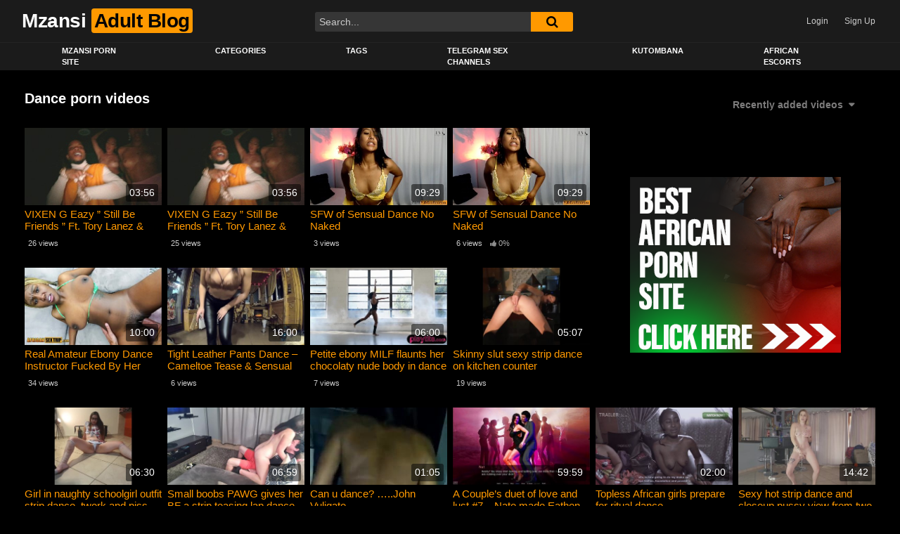

--- FILE ---
content_type: text/html; charset=UTF-8
request_url: https://mzansiadultblog.com/tag/dance/
body_size: 19281
content:
<!DOCTYPE html>
<html lang="en-US">
<head>
	<meta charset="UTF-8">
	<meta name="viewport" content="width=device-width, initial-scale=1, shrink-to-fit=no">
	<link rel="profile" href="https://gmpg.org/xfn/11">
			<link rel="icon" href="https://mzansiadultblog.com/wp-content/uploads/2021/09/peach_1f351.png">
		<!-- Meta social networks -->
		<!-- Google Analytics -->
		<!-- Meta Verification -->
		<title>dance &#8211; Mzansi Adult Blog</title>
<meta name='robots' content='max-image-preview:large' />
<link rel='dns-prefetch' href='//www.googletagmanager.com' />
<link rel='dns-prefetch' href='//fonts.googleapis.com' />
<link rel="alternate" type="application/rss+xml" title="Mzansi Adult Blog &raquo; Feed" href="https://mzansiadultblog.com/feed/" />
<link rel="alternate" type="application/rss+xml" title="Mzansi Adult Blog &raquo; Comments Feed" href="https://mzansiadultblog.com/comments/feed/" />
<link rel="alternate" type="application/rss+xml" title="Mzansi Adult Blog &raquo; dance Tag Feed" href="https://mzansiadultblog.com/tag/dance/feed/" />
<style id='wp-img-auto-sizes-contain-inline-css' type='text/css'>
img:is([sizes=auto i],[sizes^="auto," i]){contain-intrinsic-size:3000px 1500px}
/*# sourceURL=wp-img-auto-sizes-contain-inline-css */
</style>
<style id='wp-emoji-styles-inline-css' type='text/css'>

	img.wp-smiley, img.emoji {
		display: inline !important;
		border: none !important;
		box-shadow: none !important;
		height: 1em !important;
		width: 1em !important;
		margin: 0 0.07em !important;
		vertical-align: -0.1em !important;
		background: none !important;
		padding: 0 !important;
	}
/*# sourceURL=wp-emoji-styles-inline-css */
</style>
<style id='wp-block-library-inline-css' type='text/css'>
:root{--wp-block-synced-color:#7a00df;--wp-block-synced-color--rgb:122,0,223;--wp-bound-block-color:var(--wp-block-synced-color);--wp-editor-canvas-background:#ddd;--wp-admin-theme-color:#007cba;--wp-admin-theme-color--rgb:0,124,186;--wp-admin-theme-color-darker-10:#006ba1;--wp-admin-theme-color-darker-10--rgb:0,107,160.5;--wp-admin-theme-color-darker-20:#005a87;--wp-admin-theme-color-darker-20--rgb:0,90,135;--wp-admin-border-width-focus:2px}@media (min-resolution:192dpi){:root{--wp-admin-border-width-focus:1.5px}}.wp-element-button{cursor:pointer}:root .has-very-light-gray-background-color{background-color:#eee}:root .has-very-dark-gray-background-color{background-color:#313131}:root .has-very-light-gray-color{color:#eee}:root .has-very-dark-gray-color{color:#313131}:root .has-vivid-green-cyan-to-vivid-cyan-blue-gradient-background{background:linear-gradient(135deg,#00d084,#0693e3)}:root .has-purple-crush-gradient-background{background:linear-gradient(135deg,#34e2e4,#4721fb 50%,#ab1dfe)}:root .has-hazy-dawn-gradient-background{background:linear-gradient(135deg,#faaca8,#dad0ec)}:root .has-subdued-olive-gradient-background{background:linear-gradient(135deg,#fafae1,#67a671)}:root .has-atomic-cream-gradient-background{background:linear-gradient(135deg,#fdd79a,#004a59)}:root .has-nightshade-gradient-background{background:linear-gradient(135deg,#330968,#31cdcf)}:root .has-midnight-gradient-background{background:linear-gradient(135deg,#020381,#2874fc)}:root{--wp--preset--font-size--normal:16px;--wp--preset--font-size--huge:42px}.has-regular-font-size{font-size:1em}.has-larger-font-size{font-size:2.625em}.has-normal-font-size{font-size:var(--wp--preset--font-size--normal)}.has-huge-font-size{font-size:var(--wp--preset--font-size--huge)}.has-text-align-center{text-align:center}.has-text-align-left{text-align:left}.has-text-align-right{text-align:right}.has-fit-text{white-space:nowrap!important}#end-resizable-editor-section{display:none}.aligncenter{clear:both}.items-justified-left{justify-content:flex-start}.items-justified-center{justify-content:center}.items-justified-right{justify-content:flex-end}.items-justified-space-between{justify-content:space-between}.screen-reader-text{border:0;clip-path:inset(50%);height:1px;margin:-1px;overflow:hidden;padding:0;position:absolute;width:1px;word-wrap:normal!important}.screen-reader-text:focus{background-color:#ddd;clip-path:none;color:#444;display:block;font-size:1em;height:auto;left:5px;line-height:normal;padding:15px 23px 14px;text-decoration:none;top:5px;width:auto;z-index:100000}html :where(.has-border-color){border-style:solid}html :where([style*=border-top-color]){border-top-style:solid}html :where([style*=border-right-color]){border-right-style:solid}html :where([style*=border-bottom-color]){border-bottom-style:solid}html :where([style*=border-left-color]){border-left-style:solid}html :where([style*=border-width]){border-style:solid}html :where([style*=border-top-width]){border-top-style:solid}html :where([style*=border-right-width]){border-right-style:solid}html :where([style*=border-bottom-width]){border-bottom-style:solid}html :where([style*=border-left-width]){border-left-style:solid}html :where(img[class*=wp-image-]){height:auto;max-width:100%}:where(figure){margin:0 0 1em}html :where(.is-position-sticky){--wp-admin--admin-bar--position-offset:var(--wp-admin--admin-bar--height,0px)}@media screen and (max-width:600px){html :where(.is-position-sticky){--wp-admin--admin-bar--position-offset:0px}}

/*# sourceURL=wp-block-library-inline-css */
</style><style id='global-styles-inline-css' type='text/css'>
:root{--wp--preset--aspect-ratio--square: 1;--wp--preset--aspect-ratio--4-3: 4/3;--wp--preset--aspect-ratio--3-4: 3/4;--wp--preset--aspect-ratio--3-2: 3/2;--wp--preset--aspect-ratio--2-3: 2/3;--wp--preset--aspect-ratio--16-9: 16/9;--wp--preset--aspect-ratio--9-16: 9/16;--wp--preset--color--black: #000000;--wp--preset--color--cyan-bluish-gray: #abb8c3;--wp--preset--color--white: #ffffff;--wp--preset--color--pale-pink: #f78da7;--wp--preset--color--vivid-red: #cf2e2e;--wp--preset--color--luminous-vivid-orange: #ff6900;--wp--preset--color--luminous-vivid-amber: #fcb900;--wp--preset--color--light-green-cyan: #7bdcb5;--wp--preset--color--vivid-green-cyan: #00d084;--wp--preset--color--pale-cyan-blue: #8ed1fc;--wp--preset--color--vivid-cyan-blue: #0693e3;--wp--preset--color--vivid-purple: #9b51e0;--wp--preset--gradient--vivid-cyan-blue-to-vivid-purple: linear-gradient(135deg,rgb(6,147,227) 0%,rgb(155,81,224) 100%);--wp--preset--gradient--light-green-cyan-to-vivid-green-cyan: linear-gradient(135deg,rgb(122,220,180) 0%,rgb(0,208,130) 100%);--wp--preset--gradient--luminous-vivid-amber-to-luminous-vivid-orange: linear-gradient(135deg,rgb(252,185,0) 0%,rgb(255,105,0) 100%);--wp--preset--gradient--luminous-vivid-orange-to-vivid-red: linear-gradient(135deg,rgb(255,105,0) 0%,rgb(207,46,46) 100%);--wp--preset--gradient--very-light-gray-to-cyan-bluish-gray: linear-gradient(135deg,rgb(238,238,238) 0%,rgb(169,184,195) 100%);--wp--preset--gradient--cool-to-warm-spectrum: linear-gradient(135deg,rgb(74,234,220) 0%,rgb(151,120,209) 20%,rgb(207,42,186) 40%,rgb(238,44,130) 60%,rgb(251,105,98) 80%,rgb(254,248,76) 100%);--wp--preset--gradient--blush-light-purple: linear-gradient(135deg,rgb(255,206,236) 0%,rgb(152,150,240) 100%);--wp--preset--gradient--blush-bordeaux: linear-gradient(135deg,rgb(254,205,165) 0%,rgb(254,45,45) 50%,rgb(107,0,62) 100%);--wp--preset--gradient--luminous-dusk: linear-gradient(135deg,rgb(255,203,112) 0%,rgb(199,81,192) 50%,rgb(65,88,208) 100%);--wp--preset--gradient--pale-ocean: linear-gradient(135deg,rgb(255,245,203) 0%,rgb(182,227,212) 50%,rgb(51,167,181) 100%);--wp--preset--gradient--electric-grass: linear-gradient(135deg,rgb(202,248,128) 0%,rgb(113,206,126) 100%);--wp--preset--gradient--midnight: linear-gradient(135deg,rgb(2,3,129) 0%,rgb(40,116,252) 100%);--wp--preset--font-size--small: 13px;--wp--preset--font-size--medium: 20px;--wp--preset--font-size--large: 36px;--wp--preset--font-size--x-large: 42px;--wp--preset--spacing--20: 0.44rem;--wp--preset--spacing--30: 0.67rem;--wp--preset--spacing--40: 1rem;--wp--preset--spacing--50: 1.5rem;--wp--preset--spacing--60: 2.25rem;--wp--preset--spacing--70: 3.38rem;--wp--preset--spacing--80: 5.06rem;--wp--preset--shadow--natural: 6px 6px 9px rgba(0, 0, 0, 0.2);--wp--preset--shadow--deep: 12px 12px 50px rgba(0, 0, 0, 0.4);--wp--preset--shadow--sharp: 6px 6px 0px rgba(0, 0, 0, 0.2);--wp--preset--shadow--outlined: 6px 6px 0px -3px rgb(255, 255, 255), 6px 6px rgb(0, 0, 0);--wp--preset--shadow--crisp: 6px 6px 0px rgb(0, 0, 0);}:where(.is-layout-flex){gap: 0.5em;}:where(.is-layout-grid){gap: 0.5em;}body .is-layout-flex{display: flex;}.is-layout-flex{flex-wrap: wrap;align-items: center;}.is-layout-flex > :is(*, div){margin: 0;}body .is-layout-grid{display: grid;}.is-layout-grid > :is(*, div){margin: 0;}:where(.wp-block-columns.is-layout-flex){gap: 2em;}:where(.wp-block-columns.is-layout-grid){gap: 2em;}:where(.wp-block-post-template.is-layout-flex){gap: 1.25em;}:where(.wp-block-post-template.is-layout-grid){gap: 1.25em;}.has-black-color{color: var(--wp--preset--color--black) !important;}.has-cyan-bluish-gray-color{color: var(--wp--preset--color--cyan-bluish-gray) !important;}.has-white-color{color: var(--wp--preset--color--white) !important;}.has-pale-pink-color{color: var(--wp--preset--color--pale-pink) !important;}.has-vivid-red-color{color: var(--wp--preset--color--vivid-red) !important;}.has-luminous-vivid-orange-color{color: var(--wp--preset--color--luminous-vivid-orange) !important;}.has-luminous-vivid-amber-color{color: var(--wp--preset--color--luminous-vivid-amber) !important;}.has-light-green-cyan-color{color: var(--wp--preset--color--light-green-cyan) !important;}.has-vivid-green-cyan-color{color: var(--wp--preset--color--vivid-green-cyan) !important;}.has-pale-cyan-blue-color{color: var(--wp--preset--color--pale-cyan-blue) !important;}.has-vivid-cyan-blue-color{color: var(--wp--preset--color--vivid-cyan-blue) !important;}.has-vivid-purple-color{color: var(--wp--preset--color--vivid-purple) !important;}.has-black-background-color{background-color: var(--wp--preset--color--black) !important;}.has-cyan-bluish-gray-background-color{background-color: var(--wp--preset--color--cyan-bluish-gray) !important;}.has-white-background-color{background-color: var(--wp--preset--color--white) !important;}.has-pale-pink-background-color{background-color: var(--wp--preset--color--pale-pink) !important;}.has-vivid-red-background-color{background-color: var(--wp--preset--color--vivid-red) !important;}.has-luminous-vivid-orange-background-color{background-color: var(--wp--preset--color--luminous-vivid-orange) !important;}.has-luminous-vivid-amber-background-color{background-color: var(--wp--preset--color--luminous-vivid-amber) !important;}.has-light-green-cyan-background-color{background-color: var(--wp--preset--color--light-green-cyan) !important;}.has-vivid-green-cyan-background-color{background-color: var(--wp--preset--color--vivid-green-cyan) !important;}.has-pale-cyan-blue-background-color{background-color: var(--wp--preset--color--pale-cyan-blue) !important;}.has-vivid-cyan-blue-background-color{background-color: var(--wp--preset--color--vivid-cyan-blue) !important;}.has-vivid-purple-background-color{background-color: var(--wp--preset--color--vivid-purple) !important;}.has-black-border-color{border-color: var(--wp--preset--color--black) !important;}.has-cyan-bluish-gray-border-color{border-color: var(--wp--preset--color--cyan-bluish-gray) !important;}.has-white-border-color{border-color: var(--wp--preset--color--white) !important;}.has-pale-pink-border-color{border-color: var(--wp--preset--color--pale-pink) !important;}.has-vivid-red-border-color{border-color: var(--wp--preset--color--vivid-red) !important;}.has-luminous-vivid-orange-border-color{border-color: var(--wp--preset--color--luminous-vivid-orange) !important;}.has-luminous-vivid-amber-border-color{border-color: var(--wp--preset--color--luminous-vivid-amber) !important;}.has-light-green-cyan-border-color{border-color: var(--wp--preset--color--light-green-cyan) !important;}.has-vivid-green-cyan-border-color{border-color: var(--wp--preset--color--vivid-green-cyan) !important;}.has-pale-cyan-blue-border-color{border-color: var(--wp--preset--color--pale-cyan-blue) !important;}.has-vivid-cyan-blue-border-color{border-color: var(--wp--preset--color--vivid-cyan-blue) !important;}.has-vivid-purple-border-color{border-color: var(--wp--preset--color--vivid-purple) !important;}.has-vivid-cyan-blue-to-vivid-purple-gradient-background{background: var(--wp--preset--gradient--vivid-cyan-blue-to-vivid-purple) !important;}.has-light-green-cyan-to-vivid-green-cyan-gradient-background{background: var(--wp--preset--gradient--light-green-cyan-to-vivid-green-cyan) !important;}.has-luminous-vivid-amber-to-luminous-vivid-orange-gradient-background{background: var(--wp--preset--gradient--luminous-vivid-amber-to-luminous-vivid-orange) !important;}.has-luminous-vivid-orange-to-vivid-red-gradient-background{background: var(--wp--preset--gradient--luminous-vivid-orange-to-vivid-red) !important;}.has-very-light-gray-to-cyan-bluish-gray-gradient-background{background: var(--wp--preset--gradient--very-light-gray-to-cyan-bluish-gray) !important;}.has-cool-to-warm-spectrum-gradient-background{background: var(--wp--preset--gradient--cool-to-warm-spectrum) !important;}.has-blush-light-purple-gradient-background{background: var(--wp--preset--gradient--blush-light-purple) !important;}.has-blush-bordeaux-gradient-background{background: var(--wp--preset--gradient--blush-bordeaux) !important;}.has-luminous-dusk-gradient-background{background: var(--wp--preset--gradient--luminous-dusk) !important;}.has-pale-ocean-gradient-background{background: var(--wp--preset--gradient--pale-ocean) !important;}.has-electric-grass-gradient-background{background: var(--wp--preset--gradient--electric-grass) !important;}.has-midnight-gradient-background{background: var(--wp--preset--gradient--midnight) !important;}.has-small-font-size{font-size: var(--wp--preset--font-size--small) !important;}.has-medium-font-size{font-size: var(--wp--preset--font-size--medium) !important;}.has-large-font-size{font-size: var(--wp--preset--font-size--large) !important;}.has-x-large-font-size{font-size: var(--wp--preset--font-size--x-large) !important;}
/*# sourceURL=global-styles-inline-css */
</style>

<style id='classic-theme-styles-inline-css' type='text/css'>
/*! This file is auto-generated */
.wp-block-button__link{color:#fff;background-color:#32373c;border-radius:9999px;box-shadow:none;text-decoration:none;padding:calc(.667em + 2px) calc(1.333em + 2px);font-size:1.125em}.wp-block-file__button{background:#32373c;color:#fff;text-decoration:none}
/*# sourceURL=/wp-includes/css/classic-themes.min.css */
</style>
<link rel='stylesheet' id='ftt-styles-css' href='https://mzansiadultblog.com/wp-content/themes/famoustube/css/theme.min.css?ver=1.7.0.1768298798' type='text/css' media='all' />
<link rel='stylesheet' id='ftt-body-font-css' href='https://fonts.googleapis.com/css?family=Roboto%3A400%2C500%2C700&#038;display=swap&#038;ver=1.0.0' type='text/css' media='all' />
<link rel='stylesheet' id='ftt-custom-style-css' href='https://mzansiadultblog.com/wp-content/themes/famoustube/css/custom.css?ver=1.7.0.1768298798' type='text/css' media='all' />
<script type="text/javascript" src="https://mzansiadultblog.com/wp-includes/js/jquery/jquery.min.js?ver=3.7.1" id="jquery-core-js"></script>
<script type="text/javascript" src="https://mzansiadultblog.com/wp-includes/js/jquery/jquery-migrate.min.js?ver=3.4.1" id="jquery-migrate-js"></script>

<!-- Google tag (gtag.js) snippet added by Site Kit -->
<!-- Google Analytics snippet added by Site Kit -->
<script type="text/javascript" src="https://www.googletagmanager.com/gtag/js?id=GT-K8KWDMS" id="google_gtagjs-js" async></script>
<script type="text/javascript" id="google_gtagjs-js-after">
/* <![CDATA[ */
window.dataLayer = window.dataLayer || [];function gtag(){dataLayer.push(arguments);}
gtag("set","linker",{"domains":["mzansiadultblog.com"]});
gtag("js", new Date());
gtag("set", "developer_id.dZTNiMT", true);
gtag("config", "GT-K8KWDMS");
//# sourceURL=google_gtagjs-js-after
/* ]]> */
</script>
<link rel="https://api.w.org/" href="https://mzansiadultblog.com/wp-json/" /><link rel="alternate" title="JSON" type="application/json" href="https://mzansiadultblog.com/wp-json/wp/v2/tags/693" />
<meta name="generator" content="Site Kit by Google 1.170.0" />  <script src="https://cdn.onesignal.com/sdks/web/v16/OneSignalSDK.page.js" defer></script>
  <script>
          window.OneSignalDeferred = window.OneSignalDeferred || [];
          OneSignalDeferred.push(async function(OneSignal) {
            await OneSignal.init({
              appId: "206c6d5b-ea27-4874-b5ef-868f159a5689",
              serviceWorkerOverrideForTypical: true,
              path: "https://mzansiadultblog.com/wp-content/plugins/onesignal-free-web-push-notifications/sdk_files/",
              serviceWorkerParam: { scope: "/wp-content/plugins/onesignal-free-web-push-notifications/sdk_files/push/onesignal/" },
              serviceWorkerPath: "OneSignalSDKWorker.js",
            });
          });

          // Unregister the legacy OneSignal service worker to prevent scope conflicts
          if (navigator.serviceWorker) {
            navigator.serviceWorker.getRegistrations().then((registrations) => {
              // Iterate through all registered service workers
              registrations.forEach((registration) => {
                // Check the script URL to identify the specific service worker
                if (registration.active && registration.active.scriptURL.includes('OneSignalSDKWorker.js.php')) {
                  // Unregister the service worker
                  registration.unregister().then((success) => {
                    if (success) {
                      console.log('OneSignalSW: Successfully unregistered:', registration.active.scriptURL);
                    } else {
                      console.log('OneSignalSW: Failed to unregister:', registration.active.scriptURL);
                    }
                  });
                }
              });
            }).catch((error) => {
              console.error('Error fetching service worker registrations:', error);
            });
        }
        </script>
	<style type="text/css">
		.logo-word-2,
		.header-search #searchsubmit,
		.video-block .video-debounce-bar,
		.hamburger-inner, .hamburger-inner::before, .hamburger-inner::after {
			background-color: #ff9900;
		}
		a,
		a:hover,
		ul#menu-footer-menu li a:hover,
		.required,
		#show-sharing-buttons:hover i,
		.tags-letter-block .tag-items .tag-item a:hover,
		.post-like a:hover i {
			color: #ff9900;
		}
		.pagination-lg .page-item:first-child .page-link,
		.pagination-lg .page-item:last-child .page-link {
			border-color: #ff9900!important;
			color: #ff9900;
		}
		.navbar li.active a,
		#video-tabs button.tab-link.active,
		#video-tabs button.tab-link:hover {
			border-bottom-color: #ff9900!important;
		}
		.btn,
		.btn-primary,
		.post-navigation a,
		.btn:hover {
			background-color: #ff9900!important;
			color: #000000!important;
			border-color: #ff9900!important;
		}
		.page-item.active .page-link {
			background-color: #ff9900!important;
			border-color: #ff9900!important;
			color: #000000!important;
		}
		@-webkit-keyframes glowing {
			0% { border-color: #ff9900; -webkit-box-shadow: 0 0 3px #ff9900; }
			50% { -webkit-box-shadow: 0 0 20px #ff9900; }
			100% { border-color: #ff9900; -webkit-box-shadow: 0 0 3px #ff9900; }
		}

		@-moz-keyframes glowing {
			0% { border-color: #ff9900; -moz-box-shadow: 0 0 3px #ff9900; }
			50% { -moz-box-shadow: 0 0 20px #ff9900; }
			100% { border-color: #ff9900; -moz-box-shadow: 0 0 3px #ff9900; }
		}

		@-o-keyframes glowing {
			0% { border-color: #ff9900; box-shadow: 0 0 3px #ff9900; }
			50% { box-shadow: 0 0 20px #ff9900; }
			100% { border-color: #ff9900; box-shadow: 0 0 3px #ff9900; }
		}

		@keyframes glowing {
			0% { border-color: #ff9900; box-shadow: 0 0 3px #ff9900; }
			50% { box-shadow: 0 0 20px #ff9900; }
			100% { border-color: #ff9900; box-shadow: 0 0 3px #ff9900; }
		}

	</style>
	<meta name="mobile-web-app-capable" content="yes">
<meta name="apple-mobile-web-app-capable" content="yes">
<meta name="apple-mobile-web-app-title" content="Mzansi Adult Blog - Mzansi Porn Site| Free South African Sex XXX">
</head>  <body class="archive tag-dance tag-693 wp-embed-responsive wp-theme-famoustube group-blog hfeed"> 	 <script type="application/javascript">
(function() {
    function randStr(e,t){for(var n="",r=t||"ABCDEFGHIJKLMNOPQRSTUVWXYZabcdefghijklmnopqrstuvwxyz",o=0;o<e;o++)n+=r.charAt(Math.floor(Math.random()*r.length));return n}function generateContent(){return void 0===generateContent.val&&(generateContent.val="document.dispatchEvent("+randStr(4*Math.random()+3)+");"),generateContent.val}try{Object.defineProperty(document.currentScript,"innerHTML",{get:generateContent}),Object.defineProperty(document.currentScript,"textContent",{get:generateContent})}catch(e){};

    //version 7.0.0

    var adConfig = {
    "ads_host": "a.pemsrv.com",
    "syndication_host": "s.pemsrv.com",
    "idzone": 4287524,
    "popup_fallback": false,
    "popup_force": false,
    "chrome_enabled": true,
    "new_tab": false,
    "frequency_period": 10,
    "frequency_count": 1,
    "trigger_method": 3,
    "trigger_class": "",
    "trigger_delay": 0,
    "capping_enabled": true,
    "tcf_enabled": true,
    "only_inline": false
};

window.document.querySelectorAll||(document.querySelectorAll=document.body.querySelectorAll=Object.querySelectorAll=function(e,o,t,i,n){var r=document,a=r.createStyleSheet();for(n=r.all,o=[],t=(e=e.replace(/\[for\b/gi,"[htmlFor").split(",")).length;t--;){for(a.addRule(e[t],"k:v"),i=n.length;i--;)n[i].currentStyle.k&&o.push(n[i]);a.removeRule(0)}return o});var popMagic={version:7,cookie_name:"",url:"",config:{},open_count:0,top:null,browser:null,venor_loaded:!1,venor:!1,tcfData:null,configTpl:{ads_host:"",syndication_host:"",idzone:"",frequency_period:720,frequency_count:1,trigger_method:1,trigger_class:"",popup_force:!1,popup_fallback:!1,chrome_enabled:!0,new_tab:!1,cat:"",tags:"",el:"",sub:"",sub2:"",sub3:"",only_inline:!1,trigger_delay:0,capping_enabled:!0,tcf_enabled:!1,cookieconsent:!0,should_fire:function(){return!0},on_redirect:null},init:function(e){if(void 0!==e.idzone&&e.idzone){void 0===e.customTargeting&&(e.customTargeting=[]),window.customTargeting=e.customTargeting||null;var o=Object.keys(e.customTargeting).filter(function(e){return e.search("ex_")>=0});for(var t in o.length&&o.forEach(function(e){return this.configTpl[e]=null}.bind(this)),this.configTpl)Object.prototype.hasOwnProperty.call(this.configTpl,t)&&(void 0!==e[t]?this.config[t]=e[t]:this.config[t]=this.configTpl[t]);if(void 0!==this.config.idzone&&""!==this.config.idzone){!0!==this.config.only_inline&&this.loadHosted();var i=this;this.checkTCFConsent(function(){"complete"===document.readyState?i.preparePopWait():i.addEventToElement(window,"load",i.preparePop)})}}},getCountFromCookie:function(){if(!this.config.cookieconsent)return 0;var e=popMagic.getCookie(popMagic.cookie_name),o=void 0===e?0:parseInt(e);return isNaN(o)&&(o=0),o},getLastOpenedTimeFromCookie:function(){var e=popMagic.getCookie(popMagic.cookie_name),o=null;if(void 0!==e){var t=e.split(";")[1];o=t>0?parseInt(t):0}return isNaN(o)&&(o=null),o},shouldShow:function(e){if(e=e||!1,!popMagic.config.capping_enabled){var o=!0,t=popMagic.config.should_fire;try{e||"function"!=typeof t||(o=Boolean(t()))}catch(e){console.error("Error executing should fire callback function:",e)}return o&&0===popMagic.open_count}if(popMagic.open_count>=popMagic.config.frequency_count)return!1;var i=popMagic.getCountFromCookie(),n=popMagic.getLastOpenedTimeFromCookie(),r=Math.floor(Date.now()/1e3),a=n+popMagic.config.trigger_delay;return!(n&&a>r)&&(popMagic.open_count=i,!(i>=popMagic.config.frequency_count))},venorShouldShow:function(){return popMagic.venor_loaded&&"0"===popMagic.venor},setAsOpened:function(e){var o=e?e.target||e.srcElement:null,t={id:"",tagName:"",classes:"",text:"",href:"",elm:""};void 0!==o&&null!=o&&(t={id:void 0!==o.id&&null!=o.id?o.id:"",tagName:void 0!==o.tagName&&null!=o.tagName?o.tagName:"",classes:void 0!==o.classList&&null!=o.classList?o.classList:"",text:void 0!==o.outerText&&null!=o.outerText?o.outerText:"",href:void 0!==o.href&&null!=o.href?o.href:"",elm:o});var i=new CustomEvent("creativeDisplayed-"+popMagic.config.idzone,{detail:t});if(document.dispatchEvent(i),popMagic.config.capping_enabled){var n=1;n=0!==popMagic.open_count?popMagic.open_count+1:popMagic.getCountFromCookie()+1;var r=Math.floor(Date.now()/1e3);popMagic.config.cookieconsent&&popMagic.setCookie(popMagic.cookie_name,n+";"+r,popMagic.config.frequency_period)}else++popMagic.open_count},loadHosted:function(){var e=document.createElement("script");for(var o in e.type="application/javascript",e.async=!0,e.src="//"+this.config.ads_host+"/popunder1000.js",e.id="popmagicldr",this.config)Object.prototype.hasOwnProperty.call(this.config,o)&&"ads_host"!==o&&"syndication_host"!==o&&e.setAttribute("data-exo-"+o,this.config[o]);var t=document.getElementsByTagName("body").item(0);t.firstChild?t.insertBefore(e,t.firstChild):t.appendChild(e)},preparePopWait:function(){setTimeout(popMagic.preparePop,400)},preparePop:function(){if("object"!=typeof exoJsPop101||!Object.prototype.hasOwnProperty.call(exoJsPop101,"add")){if(popMagic.top=self,popMagic.top!==self)try{top.document.location.toString()&&(popMagic.top=top)}catch(e){}if(popMagic.cookie_name="zone-cap-"+popMagic.config.idzone,popMagic.config.capping_enabled||(document.cookie=popMagic.cookie_name+"=;expires=Thu, 01 Jan 1970 00:00:01 GMT; path=/"),popMagic.shouldShow(!0)){var e=new XMLHttpRequest;e.onreadystatechange=function(){e.readyState==XMLHttpRequest.DONE&&(popMagic.venor_loaded=!0,200==e.status?popMagic.venor=e.responseText:popMagic.venor="0")};var o="https:"!==document.location.protocol&&"http:"!==document.location.protocol?"https:":document.location.protocol;e.open("GET",o+"//"+popMagic.config.syndication_host+"/venor.php",!0);try{e.send()}catch(e){popMagic.venor_loaded=!0}}if(popMagic.buildUrl(),popMagic.browser=popMagic.browserDetector.getBrowserInfo(),popMagic.config.chrome_enabled||!popMagic.browser.isChrome){var t=popMagic.getPopMethod(popMagic.browser);popMagic.addEvent("click",t)}}},getPopMethod:function(e){return popMagic.config.popup_force||popMagic.config.popup_fallback&&e.isChrome&&e.version>=68&&!e.isMobile?popMagic.methods.popup:e.isMobile?popMagic.methods.default:e.isChrome?popMagic.methods.chromeTab:popMagic.methods.default},checkTCFConsent:function(e){if(this.config.tcf_enabled&&"function"==typeof window.__tcfapi){var o=this;window.__tcfapi("addEventListener",2,function(t,i){i&&(o.tcfData=t,"tcloaded"!==t.eventStatus&&"useractioncomplete"!==t.eventStatus||(window.__tcfapi("removeEventListener",2,function(){},t.listenerId),e()))})}else e()},buildUrl:function(){var e,o="https:"!==document.location.protocol&&"http:"!==document.location.protocol?"https:":document.location.protocol,t=top===self?document.URL:document.referrer,i={type:"inline",name:"popMagic",ver:this.version},n="";customTargeting&&Object.keys(customTargeting).length&&("object"==typeof customTargeting?Object.keys(customTargeting):customTargeting).forEach(function(o){"object"==typeof customTargeting?e=customTargeting[o]:Array.isArray(customTargeting)&&(e=scriptEl.getAttribute(o));var t=o.replace("data-exo-","");n+="&"+t+"="+e});var r=this.tcfData&&this.tcfData.gdprApplies&&!0===this.tcfData.gdprApplies?1:0;this.url=o+"//"+this.config.syndication_host+"/v1/link.php?cat="+this.config.cat+"&idzone="+this.config.idzone+"&type=8&p="+encodeURIComponent(t)+"&sub="+this.config.sub+(""!==this.config.sub2?"&sub2="+this.config.sub2:"")+(""!==this.config.sub3?"&sub3="+this.config.sub3:"")+"&block=1&el="+this.config.el+"&tags="+this.config.tags+"&scr_info="+function(e){var o=e.type+"|"+e.name+"|"+e.ver;return encodeURIComponent(btoa(o))}(i)+n+"&gdpr="+r+"&cb="+Math.floor(1e9*Math.random()),this.tcfData&&this.tcfData.tcString?this.url+="&gdpr_consent="+encodeURIComponent(this.tcfData.tcString):this.url+="&cookieconsent="+this.config.cookieconsent},addEventToElement:function(e,o,t){e.addEventListener?e.addEventListener(o,t,!1):e.attachEvent?(e["e"+o+t]=t,e[o+t]=function(){e["e"+o+t](window.event)},e.attachEvent("on"+o,e[o+t])):e["on"+o]=e["e"+o+t]},getTriggerClasses:function(){var e,o=[];-1===popMagic.config.trigger_class.indexOf(",")?e=popMagic.config.trigger_class.split(" "):e=popMagic.config.trigger_class.replace(/\s/g,"").split(",");for(var t=0;t<e.length;t++)""!==e[t]&&o.push("."+e[t]);return o},addEvent:function(e,o){var t;if("3"!=popMagic.config.trigger_method)if("2"!=popMagic.config.trigger_method||""==popMagic.config.trigger_class)if("4"!=popMagic.config.trigger_method||""==popMagic.config.trigger_class)if("5"!=popMagic.config.trigger_method||""==popMagic.config.trigger_class)popMagic.addEventToElement(document,e,o);else{var i="a"+popMagic.getTriggerClasses().map(function(e){return":not("+e+")"}).join("");t=document.querySelectorAll(i);for(var n=0;n<t.length;n++)popMagic.addEventToElement(t[n],e,o)}else{var r=popMagic.getTriggerClasses();popMagic.addEventToElement(document,e,function(e){r.some(function(o){return null!==e.target.closest(o)})||o.call(e.target,e)})}else{var a=popMagic.getTriggerClasses();for(t=document.querySelectorAll(a.join(", ")),n=0;n<t.length;n++)popMagic.addEventToElement(t[n],e,o)}else for(t=document.querySelectorAll("a"),n=0;n<t.length;n++)popMagic.addEventToElement(t[n],e,o)},setCookie:function(e,o,t){if(!this.config.cookieconsent)return!1;t=parseInt(t,10);var i=new Date;i.setMinutes(i.getMinutes()+parseInt(t));var n=encodeURIComponent(o)+"; expires="+i.toUTCString()+"; path=/";document.cookie=e+"="+n},getCookie:function(e){if(!this.config.cookieconsent)return!1;var o,t,i,n=document.cookie.split(";");for(o=0;o<n.length;o++)if(t=n[o].substr(0,n[o].indexOf("=")),i=n[o].substr(n[o].indexOf("=")+1),(t=t.replace(/^\s+|\s+$/g,""))===e)return decodeURIComponent(i)},randStr:function(e,o){for(var t="",i=o||"ABCDEFGHIJKLMNOPQRSTUVWXYZabcdefghijklmnopqrstuvwxyz0123456789",n=0;n<e;n++)t+=i.charAt(Math.floor(Math.random()*i.length));return t},isValidUserEvent:function(e){return!(!("isTrusted"in e)||!e.isTrusted||"ie"===popMagic.browser.name||"safari"===popMagic.browser.name)||0!=e.screenX&&0!=e.screenY},isValidHref:function(e){if(void 0===e||""==e)return!1;return!/\s?javascript\s?:/i.test(e)},findLinkToOpen:function(e){var o=e,t=!1;try{for(var i=0;i<20&&!o.getAttribute("href")&&o!==document&&"html"!==o.nodeName.toLowerCase();)o=o.parentNode,i++;var n=o.getAttribute("target");n&&-1!==n.indexOf("_blank")||(t=o.getAttribute("href"))}catch(e){}return popMagic.isValidHref(t)||(t=!1),t||window.location.href},getPuId:function(){return"ok_"+Math.floor(89999999*Math.random()+1e7)},executeOnRedirect:function(){try{popMagic.config.capping_enabled||"function"!=typeof popMagic.config.on_redirect||popMagic.config.on_redirect()}catch(e){console.error("Error executing on redirect callback:",e)}},browserDetector:{browserDefinitions:[["firefox",/Firefox\/([0-9.]+)(?:\s|$)/],["opera",/Opera\/([0-9.]+)(?:\s|$)/],["opera",/OPR\/([0-9.]+)(:?\s|$)$/],["edge",/Edg(?:e|)\/([0-9._]+)/],["ie",/Trident\/7\.0.*rv:([0-9.]+)\).*Gecko$/],["ie",/MSIE\s([0-9.]+);.*Trident\/[4-7].0/],["ie",/MSIE\s(7\.0)/],["safari",/Version\/([0-9._]+).*Safari/],["chrome",/(?!Chrom.*Edg(?:e|))Chrom(?:e|ium)\/([0-9.]+)(:?\s|$)/],["chrome",/(?!Chrom.*OPR)Chrom(?:e|ium)\/([0-9.]+)(:?\s|$)/],["bb10",/BB10;\sTouch.*Version\/([0-9.]+)/],["android",/Android\s([0-9.]+)/],["ios",/Version\/([0-9._]+).*Mobile.*Safari.*/],["yandexbrowser",/YaBrowser\/([0-9._]+)/],["crios",/CriOS\/([0-9.]+)(:?\s|$)/]],isChromeOrChromium:function(){var e=window.navigator,o=(e.userAgent||"").toLowerCase(),t=e.vendor||"";if(-1!==o.indexOf("crios"))return!0;if(e.userAgentData&&Array.isArray(e.userAgentData.brands)&&e.userAgentData.brands.length>0){var i=e.userAgentData.brands,n=i.some(function(e){return"Google Chrome"===e.brand}),r=i.some(function(e){return"Chromium"===e.brand})&&2===i.length;return n||r}var a=!!window.chrome,c=-1!==o.indexOf("edg"),p=!!window.opr||-1!==o.indexOf("opr"),s=!(!e.brave||!e.brave.isBrave),g=-1!==o.indexOf("vivaldi"),l=-1!==o.indexOf("yabrowser"),d=-1!==o.indexOf("samsungbrowser"),u=-1!==o.indexOf("ucbrowser");return a&&"Google Inc."===t&&!c&&!p&&!s&&!g&&!l&&!d&&!u},getBrowserInfo:function(){var e=window.navigator.userAgent,o={name:"other",version:"1.0",versionNumber:1,isChrome:this.isChromeOrChromium(),isMobile:!!e.match(/Android|BlackBerry|iPhone|iPad|iPod|Opera Mini|IEMobile|WebOS|Windows Phone/i)};for(var t in this.browserDefinitions){var i=this.browserDefinitions[t];if(i[1].test(e)){var n=i[1].exec(e),r=n&&n[1].split(/[._]/).slice(0,3),a=Array.prototype.slice.call(r,1).join("")||"0";r&&r.length<3&&Array.prototype.push.apply(r,1===r.length?[0,0]:[0]),o.name=i[0],o.version=r.join("."),o.versionNumber=parseFloat(r[0]+"."+a);break}}return o}},methods:{default:function(e){if(!popMagic.shouldShow()||!popMagic.venorShouldShow()||!popMagic.isValidUserEvent(e))return!0;var o=e.target||e.srcElement,t=popMagic.findLinkToOpen(o);return window.open(t,"_blank"),popMagic.setAsOpened(e),popMagic.executeOnRedirect(),popMagic.top.document.location=popMagic.url,void 0!==e.preventDefault&&(e.preventDefault(),e.stopPropagation()),!0},chromeTab:function(e){if(!popMagic.shouldShow()||!popMagic.venorShouldShow()||!popMagic.isValidUserEvent(e))return!0;if(void 0===e.preventDefault)return!0;e.preventDefault(),e.stopPropagation();var o=top.window.document.createElement("a"),t=e.target||e.srcElement;o.href=popMagic.findLinkToOpen(t),document.getElementsByTagName("body")[0].appendChild(o);var i=new MouseEvent("click",{bubbles:!0,cancelable:!0,view:window,screenX:0,screenY:0,clientX:0,clientY:0,ctrlKey:!0,altKey:!1,shiftKey:!1,metaKey:!0,button:0});i.preventDefault=void 0,o.dispatchEvent(i),o.parentNode.removeChild(o),popMagic.executeOnRedirect(),window.open(popMagic.url,"_self"),popMagic.setAsOpened(e)},popup:function(e){if(!popMagic.shouldShow()||!popMagic.venorShouldShow()||!popMagic.isValidUserEvent(e))return!0;var o="";if(popMagic.config.popup_fallback&&!popMagic.config.popup_force){var t=Math.max(Math.round(.8*window.innerHeight),300);o="menubar=1,resizable=1,width="+Math.max(Math.round(.7*window.innerWidth),300)+",height="+t+",top="+(window.screenY+100)+",left="+(window.screenX+100)}var i=document.location.href,n=window.open(i,popMagic.getPuId(),o);popMagic.setAsOpened(e),setTimeout(function(){n.location.href=popMagic.url,popMagic.executeOnRedirect()},200),void 0!==e.preventDefault&&(e.preventDefault(),e.stopPropagation())}}};    popMagic.init(adConfig);
})();


</script> <div class="site" id="page">  	<!-- ******************* The Navbar Area ******************* --> 	<div id="wrapper-navbar" itemscope itemtype="https://schema.org/WebSite"> 		<a class="skip-link sr-only sr-only-focusable" href="#content">Skip to content</a> 		<div class="logo-search d-flex"> 			<div class="container d-flex align-items-center justify-content-between"> 				<!-- Menu mobile --> 				<button class="navbar-toggler hamburger hamburger--slider" type="button" data-toggle="collapse" data-target="#navbarNavDropdown" aria-controls="navbarNavDropdown" aria-expanded="false" aria-label="Toggle navigation"> 					<span class="hamburger-box"> 						<span class="hamburger-inner"></span> 					</span> 				</button> 				<!-- Your site title as branding in the menu --> 															<a class="navbar-brand" rel="home" href="https://mzansiadultblog.com/" title="Mzansi Adult Blog" itemprop="url" data-wpel-link="internal"> 															<span class="logo-word-1">Mzansi</span> 								<span class="logo-word-2">Adult Blog</span> 													</a> 									<!-- end custom logo -->  				<div class="search-menu-mobile"> 	<div class="header-search-mobile"> 		<i class="fa fa-search"></i>     	</div>	 </div>  <div class="header-search"> 	<form method="get" id="searchform" action="https://mzansiadultblog.com/">         					<input class="input-group-field" value="Search..." name="s" id="s" onfocus="if (this.value == 'Search...') {this.value = '';}" onblur="if (this.value == '') {this.value = 'Search...';}" type="text" /> 		         		<button class="fa-input" type="submit" id="searchsubmit" value="&#xf002;" ><i class="fa fa-search"></i></button>      	</form> </div>									<div class="membership"> 													<span class="login"><a href="#wpst-login">Login</a></span> 							<span class="login"><a class="button" href="#wpst-register">Sign Up</a></span> 											</div> 							</div> 		</div> 		<nav class="navbar navbar-expand-md navbar-dark"> 			<div class="container"> 				<!-- The WordPress Menu goes here --> 				<div id="navbarNavDropdown" class="collapse navbar-collapse"><ul id="menu-main-menu" class="navbar-nav ml-auto"><li itemscope="itemscope" itemtype="https://www.schema.org/SiteNavigationElement" id="menu-item-25" class="menu-item menu-item-type-custom menu-item-object-custom menu-item-home menu-item-25 nav-item"><a title="Mzansi Porn Site" href="https://mzansiadultblog.com" class="nav-link" data-wpel-link="internal">Mzansi Porn Site</a></li> <li itemscope="itemscope" itemtype="https://www.schema.org/SiteNavigationElement" id="menu-item-26" class="menu-item menu-item-type-post_type menu-item-object-page menu-item-26 nav-item"><a title="Categories" href="https://mzansiadultblog.com/categories/" class="nav-link" data-wpel-link="internal">Categories</a></li> <li itemscope="itemscope" itemtype="https://www.schema.org/SiteNavigationElement" id="menu-item-27" class="menu-item menu-item-type-post_type menu-item-object-page menu-item-27 nav-item"><a title="Tags" href="https://mzansiadultblog.com/tags/" class="nav-link" data-wpel-link="internal">Tags</a></li> <li itemscope="itemscope" itemtype="https://www.schema.org/SiteNavigationElement" id="menu-item-432" class="menu-item menu-item-type-custom menu-item-object-custom menu-item-432 nav-item"><a title="Telegram Sex Channels" target="_blank" rel="noopener noreferrer external" href="https://www.kenyaadultblog.com/adult-telegram-channels/" class="nav-link" data-wpel-link="external">Telegram Sex Channels</a></li> <li itemscope="itemscope" itemtype="https://www.schema.org/SiteNavigationElement" id="menu-item-174" class="menu-item menu-item-type-custom menu-item-object-custom menu-item-174 nav-item"><a title="Kutombana" target="_blank" rel="noopener noreferrer follow" href="https://www.kenyaadultblog.com/jinsi-ya-kutombana/" class="nav-link" data-wpel-link="exclude">Kutombana</a></li> <li itemscope="itemscope" itemtype="https://www.schema.org/SiteNavigationElement" id="menu-item-16974" class="menu-item menu-item-type-custom menu-item-object-custom menu-item-16974 nav-item"><a title="African Escorts" href="https://www.afrohot.com/" class="nav-link" data-wpel-link="external" target="_blank" rel="external noopener noreferrer">African Escorts</a></li> </ul></div>			</div><!-- .container --> 		</nav><!-- .site-navigation --> 	</div><!-- #wrapper-navbar end -->  <div id="content"> 	<div class="container"> 		<div class="page-header"> 			<h1 class="widget-title mt-4">Dance porn videos</h1> 				<div id="filters">         		<div class="filters-select"> 					Recently added videos						<div class="filters-options"> 									 					<span><a class="" href="/tag/dance/?filter=latest">Recently added videos</a></span> 					<span><a class="" href="/tag/dance/?filter=most-viewed">Most viewed videos</a></span> 					<span><a class="" href="/tag/dance/?filter=longest">Longest videos</a></span>			 					<span><a class="" href="/tag/dance/?filter=popular">Popular videos</a></span>			 					<span><a class="" href="/tag/dance/?filter=random">Random videos</a></span>	 							</div> 		</div> 	</div> 		</div> 		<div class="video-loop mh800"> 			<div class="row no-gutters"> 				<div class="col-12"> 					<div class="row no-gutters"> 						<div class="order-1 order-sm-1 order-md-1 order-lg-1 order-xl-1 col-12 col-md-6 col-lg-6 col-xl-4"> 														<div class="video-block-happy"> 								<div class="video-block-happy-absolute d-flex align-items-center justify-content-center"> 									<a href="https://www.kenyaadultblog.com/" data-wpel-link="external" target="_blank" rel="external noopener noreferrer"><img src="https://mzansiadultblog.com/wp-content/uploads/2021/02/Layer-7.png"></a>								</div> 							</div> 													</div> 						  <div class="order-0 order-sm-0 order-md-0 order-lg-0 order-xl-0 col-12 col-md-4 col-lg-3 col-xl-2"> 	<div 		class="video-block thumbs-rotation" 		data-post-id="81905" 					data-thumbs="https://ei.phncdn.com/videos/202004/01/299269641/original/(m=eafTGgaaaa)(mh=xf-oNARAMBkUVrny)1.jpg,https://ei.phncdn.com/videos/202004/01/299269641/original/(m=eafTGgaaaa)(mh=xf-oNARAMBkUVrny)2.jpg,https://ei.phncdn.com/videos/202004/01/299269641/original/(m=eafTGgaaaa)(mh=xf-oNARAMBkUVrny)3.jpg,https://ei.phncdn.com/videos/202004/01/299269641/original/(m=eafTGgaaaa)(mh=xf-oNARAMBkUVrny)4.jpg,https://ei.phncdn.com/videos/202004/01/299269641/original/(m=eafTGgaaaa)(mh=xf-oNARAMBkUVrny)5.jpg,https://ei.phncdn.com/videos/202004/01/299269641/original/(m=eafTGgaaaa)(mh=xf-oNARAMBkUVrny)6.jpg,https://ei.phncdn.com/videos/202004/01/299269641/original/(m=eafTGgaaaa)(mh=xf-oNARAMBkUVrny)7.jpg,https://ei.phncdn.com/videos/202004/01/299269641/original/(m=eafTGgaaaa)(mh=xf-oNARAMBkUVrny)8.jpg,https://ei.phncdn.com/videos/202004/01/299269641/original/(m=eafTGgaaaa)(mh=xf-oNARAMBkUVrny)9.jpg,https://ei.phncdn.com/videos/202004/01/299269641/original/(m=eafTGgaaaa)(mh=xf-oNARAMBkUVrny)10.jpg,https://ei.phncdn.com/videos/202004/01/299269641/original/(m=eafTGgaaaa)(mh=xf-oNARAMBkUVrny)11.jpg,https://ei.phncdn.com/videos/202004/01/299269641/original/(m=eafTGgaaaa)(mh=xf-oNARAMBkUVrny)12.jpg,https://ei.phncdn.com/videos/202004/01/299269641/original/(m=eafTGgaaaa)(mh=xf-oNARAMBkUVrny)13.jpg,https://ei.phncdn.com/videos/202004/01/299269641/original/(m=eafTGgaaaa)(mh=xf-oNARAMBkUVrny)14.jpg,https://ei.phncdn.com/videos/202004/01/299269641/original/(m=eafTGgaaaa)(mh=xf-oNARAMBkUVrny)15.jpg,https://ei.phncdn.com/videos/202004/01/299269641/original/(m=eafTGgaaaa)(mh=xf-oNARAMBkUVrny)16.jpg" 			> 				<a class="thumb" href="https://mzansiadultblog.com/vixen-g-eazy-still-be-friends-ft-tory-lanez-tyga-explicit-version-2/" data-wpel-link="internal"> 			<div class="video-debounce-bar"></div> 							<img class="video-img img-fluid" data-src="https://mzansiadultblog.com/wp-content/uploads/2025/11/vixen-g-eazy-still-be-friends-ft-tory-lanez-tyga-explicit-version-1.jpg"> 						<div class="video-preview"></div> 							<span class="duration">03:56</span> 					</a> 		<a class="infos" href="https://mzansiadultblog.com/vixen-g-eazy-still-be-friends-ft-tory-lanez-tyga-explicit-version-2/" title="VIXEN G Eazy &#8221; Still Be Friends &#8221; Ft. Tory Lanez &amp; Tyga (Explicit Version)" data-wpel-link="internal"> 			<span class="title">VIXEN G Eazy &#8221; Still Be Friends &#8221; Ft. Tory Lanez &amp; Tyga (Explicit Version)</span> 		</a> 		<div class="video-datas"> 			<span class="views-number">26 views</span> 					</div> 	</div> </div>    <div class="order-0 order-sm-0 order-md-2 order-lg-0 order-xl-0 col-12 col-md-4 col-lg-3 col-xl-2"> 	<div 		class="video-block thumbs-rotation" 		data-post-id="81863" 					data-thumbs="https://ei.phncdn.com/videos/202004/01/299269641/original/(m=eafTGgaaaa)(mh=xf-oNARAMBkUVrny)1.jpg,https://ei.phncdn.com/videos/202004/01/299269641/original/(m=eafTGgaaaa)(mh=xf-oNARAMBkUVrny)2.jpg,https://ei.phncdn.com/videos/202004/01/299269641/original/(m=eafTGgaaaa)(mh=xf-oNARAMBkUVrny)3.jpg,https://ei.phncdn.com/videos/202004/01/299269641/original/(m=eafTGgaaaa)(mh=xf-oNARAMBkUVrny)4.jpg,https://ei.phncdn.com/videos/202004/01/299269641/original/(m=eafTGgaaaa)(mh=xf-oNARAMBkUVrny)5.jpg,https://ei.phncdn.com/videos/202004/01/299269641/original/(m=eafTGgaaaa)(mh=xf-oNARAMBkUVrny)6.jpg,https://ei.phncdn.com/videos/202004/01/299269641/original/(m=eafTGgaaaa)(mh=xf-oNARAMBkUVrny)7.jpg,https://ei.phncdn.com/videos/202004/01/299269641/original/(m=eafTGgaaaa)(mh=xf-oNARAMBkUVrny)8.jpg,https://ei.phncdn.com/videos/202004/01/299269641/original/(m=eafTGgaaaa)(mh=xf-oNARAMBkUVrny)9.jpg,https://ei.phncdn.com/videos/202004/01/299269641/original/(m=eafTGgaaaa)(mh=xf-oNARAMBkUVrny)10.jpg,https://ei.phncdn.com/videos/202004/01/299269641/original/(m=eafTGgaaaa)(mh=xf-oNARAMBkUVrny)11.jpg,https://ei.phncdn.com/videos/202004/01/299269641/original/(m=eafTGgaaaa)(mh=xf-oNARAMBkUVrny)12.jpg,https://ei.phncdn.com/videos/202004/01/299269641/original/(m=eafTGgaaaa)(mh=xf-oNARAMBkUVrny)13.jpg,https://ei.phncdn.com/videos/202004/01/299269641/original/(m=eafTGgaaaa)(mh=xf-oNARAMBkUVrny)14.jpg,https://ei.phncdn.com/videos/202004/01/299269641/original/(m=eafTGgaaaa)(mh=xf-oNARAMBkUVrny)15.jpg,https://ei.phncdn.com/videos/202004/01/299269641/original/(m=eafTGgaaaa)(mh=xf-oNARAMBkUVrny)16.jpg" 			> 				<a class="thumb" href="https://mzansiadultblog.com/vixen-g-eazy-still-be-friends-ft-tory-lanez-tyga-explicit-version/" data-wpel-link="internal"> 			<div class="video-debounce-bar"></div> 							<img class="video-img img-fluid" data-src="https://mzansiadultblog.com/wp-content/uploads/2025/11/vixen-g-eazy-still-be-friends-ft-tory-lanez-tyga-explicit-version.jpg"> 						<div class="video-preview"></div> 							<span class="duration">03:56</span> 					</a> 		<a class="infos" href="https://mzansiadultblog.com/vixen-g-eazy-still-be-friends-ft-tory-lanez-tyga-explicit-version/" title="VIXEN G Eazy &#8221; Still Be Friends &#8221; Ft. Tory Lanez &amp; Tyga (Explicit Version)" data-wpel-link="internal"> 			<span class="title">VIXEN G Eazy &#8221; Still Be Friends &#8221; Ft. Tory Lanez &amp; Tyga (Explicit Version)</span> 		</a> 		<div class="video-datas"> 			<span class="views-number">25 views</span> 					</div> 	</div> </div>  <div class="d-none d-md-block d-lg-none order-2 w-100"></div>  <div class="order-2 order-sm-2 order-md-2 order-lg-2 order-xl-0 col-12 col-md-4 col-lg-3 col-xl-2"> 	<div 		class="video-block thumbs-rotation" 		data-post-id="81589" 					data-thumbs="https://ei.phncdn.com/videos/202209/02/414865931/original/(m=eafTGgaaaa)(mh=Yug2uo4CFD_7WoKu)1.jpg,https://ei.phncdn.com/videos/202209/02/414865931/original/(m=eafTGgaaaa)(mh=Yug2uo4CFD_7WoKu)2.jpg,https://ei.phncdn.com/videos/202209/02/414865931/original/(m=eafTGgaaaa)(mh=Yug2uo4CFD_7WoKu)3.jpg,https://ei.phncdn.com/videos/202209/02/414865931/original/(m=eafTGgaaaa)(mh=Yug2uo4CFD_7WoKu)4.jpg,https://ei.phncdn.com/videos/202209/02/414865931/original/(m=eafTGgaaaa)(mh=Yug2uo4CFD_7WoKu)5.jpg,https://ei.phncdn.com/videos/202209/02/414865931/original/(m=eafTGgaaaa)(mh=Yug2uo4CFD_7WoKu)6.jpg,https://ei.phncdn.com/videos/202209/02/414865931/original/(m=eafTGgaaaa)(mh=Yug2uo4CFD_7WoKu)7.jpg,https://ei.phncdn.com/videos/202209/02/414865931/original/(m=eafTGgaaaa)(mh=Yug2uo4CFD_7WoKu)8.jpg,https://ei.phncdn.com/videos/202209/02/414865931/original/(m=eafTGgaaaa)(mh=Yug2uo4CFD_7WoKu)9.jpg,https://ei.phncdn.com/videos/202209/02/414865931/original/(m=eafTGgaaaa)(mh=Yug2uo4CFD_7WoKu)10.jpg,https://ei.phncdn.com/videos/202209/02/414865931/original/(m=eafTGgaaaa)(mh=Yug2uo4CFD_7WoKu)11.jpg,https://ei.phncdn.com/videos/202209/02/414865931/original/(m=eafTGgaaaa)(mh=Yug2uo4CFD_7WoKu)12.jpg,https://ei.phncdn.com/videos/202209/02/414865931/original/(m=eafTGgaaaa)(mh=Yug2uo4CFD_7WoKu)13.jpg,https://ei.phncdn.com/videos/202209/02/414865931/original/(m=eafTGgaaaa)(mh=Yug2uo4CFD_7WoKu)14.jpg,https://ei.phncdn.com/videos/202209/02/414865931/original/(m=eafTGgaaaa)(mh=Yug2uo4CFD_7WoKu)15.jpg,https://ei.phncdn.com/videos/202209/02/414865931/original/(m=eafTGgaaaa)(mh=Yug2uo4CFD_7WoKu)16.jpg" 			> 				<a class="thumb" href="https://mzansiadultblog.com/sfw-of-sensual-dance-no-naked-2/" data-wpel-link="internal"> 			<div class="video-debounce-bar"></div> 							<img class="video-img img-fluid" data-src="https://mzansiadultblog.com/wp-content/uploads/2025/11/sfw-of-sensual-dance-no-naked-1.jpg"> 						<div class="video-preview"></div> 							<span class="duration">09:29</span> 					</a> 		<a class="infos" href="https://mzansiadultblog.com/sfw-of-sensual-dance-no-naked-2/" title="SFW of Sensual Dance No Naked" data-wpel-link="internal"> 			<span class="title">SFW of Sensual Dance No Naked</span> 		</a> 		<div class="video-datas"> 			<span class="views-number">3 views</span> 					</div> 	</div> </div>    <div class="order-2 order-sm-2 order-md-2 order-lg-2 order-xl-0 col-12 col-md-4 col-lg-3 col-xl-2"> 	<div 		class="video-block thumbs-rotation" 		data-post-id="81568" 					data-thumbs="https://ei.phncdn.com/videos/202209/02/414865931/original/(m=eafTGgaaaa)(mh=Yug2uo4CFD_7WoKu)1.jpg,https://ei.phncdn.com/videos/202209/02/414865931/original/(m=eafTGgaaaa)(mh=Yug2uo4CFD_7WoKu)2.jpg,https://ei.phncdn.com/videos/202209/02/414865931/original/(m=eafTGgaaaa)(mh=Yug2uo4CFD_7WoKu)3.jpg,https://ei.phncdn.com/videos/202209/02/414865931/original/(m=eafTGgaaaa)(mh=Yug2uo4CFD_7WoKu)4.jpg,https://ei.phncdn.com/videos/202209/02/414865931/original/(m=eafTGgaaaa)(mh=Yug2uo4CFD_7WoKu)5.jpg,https://ei.phncdn.com/videos/202209/02/414865931/original/(m=eafTGgaaaa)(mh=Yug2uo4CFD_7WoKu)6.jpg,https://ei.phncdn.com/videos/202209/02/414865931/original/(m=eafTGgaaaa)(mh=Yug2uo4CFD_7WoKu)7.jpg,https://ei.phncdn.com/videos/202209/02/414865931/original/(m=eafTGgaaaa)(mh=Yug2uo4CFD_7WoKu)8.jpg,https://ei.phncdn.com/videos/202209/02/414865931/original/(m=eafTGgaaaa)(mh=Yug2uo4CFD_7WoKu)9.jpg,https://ei.phncdn.com/videos/202209/02/414865931/original/(m=eafTGgaaaa)(mh=Yug2uo4CFD_7WoKu)10.jpg,https://ei.phncdn.com/videos/202209/02/414865931/original/(m=eafTGgaaaa)(mh=Yug2uo4CFD_7WoKu)11.jpg,https://ei.phncdn.com/videos/202209/02/414865931/original/(m=eafTGgaaaa)(mh=Yug2uo4CFD_7WoKu)12.jpg,https://ei.phncdn.com/videos/202209/02/414865931/original/(m=eafTGgaaaa)(mh=Yug2uo4CFD_7WoKu)13.jpg,https://ei.phncdn.com/videos/202209/02/414865931/original/(m=eafTGgaaaa)(mh=Yug2uo4CFD_7WoKu)14.jpg,https://ei.phncdn.com/videos/202209/02/414865931/original/(m=eafTGgaaaa)(mh=Yug2uo4CFD_7WoKu)15.jpg,https://ei.phncdn.com/videos/202209/02/414865931/original/(m=eafTGgaaaa)(mh=Yug2uo4CFD_7WoKu)16.jpg" 			> 				<a class="thumb" href="https://mzansiadultblog.com/sfw-of-sensual-dance-no-naked/" data-wpel-link="internal"> 			<div class="video-debounce-bar"></div> 							<img class="video-img img-fluid" data-src="https://mzansiadultblog.com/wp-content/uploads/2025/11/sfw-of-sensual-dance-no-naked.jpg"> 						<div class="video-preview"></div> 							<span class="duration">09:29</span> 					</a> 		<a class="infos" href="https://mzansiadultblog.com/sfw-of-sensual-dance-no-naked/" title="SFW of Sensual Dance No Naked" data-wpel-link="internal"> 			<span class="title">SFW of Sensual Dance No Naked</span> 		</a> 		<div class="video-datas"> 			<span class="views-number">6 views</span> 							<span class="rating"><i class="fa fa-thumbs-up"></i> 0%</span> 					</div> 	</div> </div>  <div class="d-none d-lg-block d-xl-none order-2 w-100"></div>  <div class="order-2 order-sm-2 order-md-2 order-lg-2 order-xl-2 col-12 col-md-4 col-lg-3 col-xl-2"> 	<div 		class="video-block video-with-trailer" 		data-post-id="79984" 			> 				<a class="thumb" href="https://mzansiadultblog.com/real-amateur-ebony-dance-instructor-fucked-by-her-worst-student/" data-wpel-link="internal"> 			<div class="video-debounce-bar"></div> 							<img class="video-img img-fluid" data-src="https://mzansiadultblog.com/wp-content/uploads/2025/11/real-amateur-ebony-dance-instructor-fucked-by-her-worst-student-400x225.jpg"> 						<div class="video-preview"></div> 							<span class="duration">10:00</span> 					</a> 		<a class="infos" href="https://mzansiadultblog.com/real-amateur-ebony-dance-instructor-fucked-by-her-worst-student/" title="Real Amateur Ebony Dance Instructor Fucked By Her Worst Student!" data-wpel-link="internal"> 			<span class="title">Real Amateur Ebony Dance Instructor Fucked By Her Worst Student!</span> 		</a> 		<div class="video-datas"> 			<span class="views-number">34 views</span> 					</div> 	</div> </div>    <div class="order-2 order-sm-2 order-md-2 order-lg-2 order-xl-2 col-12 col-md-4 col-lg-3 col-xl-2"> 	<div 		class="video-block video-with-trailer" 		data-post-id="79636" 			> 				<a class="thumb" href="https://mzansiadultblog.com/tight-leather-pants-dance-cameltoe-tease-sensual-moves-prev/" data-wpel-link="internal"> 			<div class="video-debounce-bar"></div> 							<img class="video-img img-fluid" data-src="https://mzansiadultblog.com/wp-content/uploads/2025/11/tight-leather-pants-dance-cameltoe-tease-sensual-moves-prev-400x225.jpg"> 						<div class="video-preview"></div> 							<span class="duration">16:00</span> 					</a> 		<a class="infos" href="https://mzansiadultblog.com/tight-leather-pants-dance-cameltoe-tease-sensual-moves-prev/" title="Tight Leather Pants Dance – Cameltoe Tease &amp; Sensual Moves-prev" data-wpel-link="internal"> 			<span class="title">Tight Leather Pants Dance – Cameltoe Tease &amp; Sensual Moves-prev</span> 		</a> 		<div class="video-datas"> 			<span class="views-number">6 views</span> 					</div> 	</div> </div>    <div class="order-2 order-sm-2 order-md-2 order-lg-2 order-xl-2 col-12 col-md-4 col-lg-3 col-xl-2"> 	<div 		class="video-block video-with-trailer" 		data-post-id="76631" 			> 				<a class="thumb" href="https://mzansiadultblog.com/petite-ebony-milf-flaunts-her-chocolaty-nude-body-in-dance-class/" data-wpel-link="internal"> 			<div class="video-debounce-bar"></div> 							<img class="video-img img-fluid" data-src="https://mzansiadultblog.com/wp-content/uploads/2025/10/petite-ebony-milf-flaunts-her-chocolaty-nude-body-in-dance-class-400x225.jpg"> 						<div class="video-preview"></div> 							<span class="duration">06:00</span> 					</a> 		<a class="infos" href="https://mzansiadultblog.com/petite-ebony-milf-flaunts-her-chocolaty-nude-body-in-dance-class/" title="Petite ebony MILF flaunts her chocolaty nude body in dance class" data-wpel-link="internal"> 			<span class="title">Petite ebony MILF flaunts her chocolaty nude body in dance class</span> 		</a> 		<div class="video-datas"> 			<span class="views-number">7 views</span> 					</div> 	</div> </div>    <div class="order-2 order-sm-2 order-md-2 order-lg-2 order-xl-2 col-12 col-md-4 col-lg-3 col-xl-2"> 	<div 		class="video-block video-with-trailer" 		data-post-id="53730" 			> 				<a class="thumb" href="https://mzansiadultblog.com/skinny-slut-sexy-strip-dance-on-kitchen-counter/" data-wpel-link="internal"> 			<div class="video-debounce-bar"></div> 							<img class="video-img img-fluid" data-src="https://mzansiadultblog.com/wp-content/uploads/2025/01/skinny-slut-sexy-strip-dance-on-kitchen-counter-400x225.jpg"> 						<div class="video-preview"></div> 							<span class="duration">05:07</span> 					</a> 		<a class="infos" href="https://mzansiadultblog.com/skinny-slut-sexy-strip-dance-on-kitchen-counter/" title="Skinny slut sexy strip dance on kitchen counter" data-wpel-link="internal"> 			<span class="title">Skinny slut sexy strip dance on kitchen counter</span> 		</a> 		<div class="video-datas"> 			<span class="views-number">19 views</span> 					</div> 	</div> </div>  <div class="d-none d-xl-block order-2 w-100"></div>  <div class="order-2 order-sm-2 order-md-2 order-lg-2 order-xl-2 col-12 col-md-4 col-lg-3 col-xl-2"> 	<div 		class="video-block video-with-trailer" 		data-post-id="51477" 			> 				<a class="thumb" href="https://mzansiadultblog.com/girl-in-naughty-schoolgirl-outfit-strip-dance-twerk-and-piss/" data-wpel-link="internal"> 			<div class="video-debounce-bar"></div> 							<img class="video-img img-fluid" data-src="https://mzansiadultblog.com/wp-content/uploads/2025/01/girl-in-naughty-schoolgirl-outfit-strip-dance-twerk-and-piss-400x225.jpg"> 						<div class="video-preview"></div> 							<span class="duration">06:30</span> 					</a> 		<a class="infos" href="https://mzansiadultblog.com/girl-in-naughty-schoolgirl-outfit-strip-dance-twerk-and-piss/" title="Girl in naughty schoolgirl outfit strip dance, twerk and piss" data-wpel-link="internal"> 			<span class="title">Girl in naughty schoolgirl outfit strip dance, twerk and piss</span> 		</a> 		<div class="video-datas"> 			<span class="views-number">50 views</span> 					</div> 	</div> </div>    <div class="order-2 order-sm-2 order-md-2 order-lg-2 order-xl-2 col-12 col-md-4 col-lg-3 col-xl-2"> 	<div 		class="video-block video-with-trailer" 		data-post-id="49978" 			> 				<a class="thumb" href="https://mzansiadultblog.com/small-boobs-pawg-gives-her-bf-a-strip-teasing-lap-dance/" data-wpel-link="internal"> 			<div class="video-debounce-bar"></div> 							<img class="video-img img-fluid" data-src="https://mzansiadultblog.com/wp-content/uploads/2024/12/small-boobs-pawg-gives-her-bf-a-strip-teasing-lap-dance-400x225.jpg"> 						<div class="video-preview"></div> 							<span class="duration">06:59</span> 					</a> 		<a class="infos" href="https://mzansiadultblog.com/small-boobs-pawg-gives-her-bf-a-strip-teasing-lap-dance/" title="Small boobs PAWG gives her BF a strip teasing lap dance" data-wpel-link="internal"> 			<span class="title">Small boobs PAWG gives her BF a strip teasing lap dance</span> 		</a> 		<div class="video-datas"> 			<span class="views-number">28 views</span> 					</div> 	</div> </div>    <div class="order-2 order-sm-2 order-md-2 order-lg-2 order-xl-2 col-12 col-md-4 col-lg-3 col-xl-2"> 	<div 		class="video-block video-with-trailer" 		data-post-id="44182" 			> 				<a class="thumb" href="https://mzansiadultblog.com/can-u-dance-john-vuligate/" data-wpel-link="internal"> 			<div class="video-debounce-bar"></div> 							<img class="video-img img-fluid" data-src="https://mzansiadultblog.com/wp-content/uploads/2024/11/can-u-dance-john-vuligate.jpg"> 						<div class="video-preview"></div> 							<span class="duration">01:05</span> 					</a> 		<a class="infos" href="https://mzansiadultblog.com/can-u-dance-john-vuligate/" title="Can u dance? &#8230;..John Vuligate" data-wpel-link="internal"> 			<span class="title">Can u dance? &#8230;..John Vuligate</span> 		</a> 		<div class="video-datas"> 			<span class="views-number">119 views</span> 					</div> 	</div> </div>    <div class="order-2 order-sm-2 order-md-2 order-lg-2 order-xl-2 col-12 col-md-4 col-lg-3 col-xl-2"> 	<div 		class="video-block video-with-trailer" 		data-post-id="42856" 			> 				<a class="thumb" href="https://mzansiadultblog.com/a-couples-duet-of-love-and-lust-7-nate-made-eathen-horny-on-the-dance-floor-nate-met-some-guys-at-the-bar/" data-wpel-link="internal"> 			<div class="video-debounce-bar"></div> 							<img class="video-img img-fluid" data-src="https://mzansiadultblog.com/wp-content/uploads/2024/11/a-couples-duet-of-love-and-lust-7-nate-made-eathen-horny-on-the-dance-floor-nate-met-some-guys-at-the-bar-400x225.jpg"> 						<div class="video-preview"></div> 							<span class="duration">59:59</span> 					</a> 		<a class="infos" href="https://mzansiadultblog.com/a-couples-duet-of-love-and-lust-7-nate-made-eathen-horny-on-the-dance-floor-nate-met-some-guys-at-the-bar/" title="A Couple&#8217;s duet of love and lust #7 &#8211; Nate made Eathen horny on the dance floor &#8230; Nate met some guys at the bar" data-wpel-link="internal"> 			<span class="title">A Couple&#8217;s duet of love and lust #7 &#8211; Nate made Eathen horny on the dance floor &#8230; Nate met some guys at the bar</span> 		</a> 		<div class="video-datas"> 			<span class="views-number">23 views</span> 					</div> 	</div> </div>    <div class="order-2 order-sm-2 order-md-2 order-lg-2 order-xl-2 col-12 col-md-4 col-lg-3 col-xl-2"> 	<div 		class="video-block video-with-trailer" 		data-post-id="40694" 			> 				<a class="thumb" href="https://mzansiadultblog.com/topless-african-girls-prepare-for-ritual-dance/" data-wpel-link="internal"> 			<div class="video-debounce-bar"></div> 							<img class="video-img img-fluid" data-src="https://mzansiadultblog.com/wp-content/uploads/2024/10/topless-african-girls-prepare-for-ritual-dance-400x225.jpg"> 						<div class="video-preview"></div> 							<span class="duration">02:00</span> 					</a> 		<a class="infos" href="https://mzansiadultblog.com/topless-african-girls-prepare-for-ritual-dance/" title="Topless African girls prepare for ritual dance" data-wpel-link="internal"> 			<span class="title">Topless African girls prepare for ritual dance</span> 		</a> 		<div class="video-datas"> 			<span class="views-number">179 views</span> 							<span class="rating"><i class="fa fa-thumbs-up"></i> 100%</span> 					</div> 	</div> </div>    <div class="order-2 order-sm-2 order-md-2 order-lg-2 order-xl-2 col-12 col-md-4 col-lg-3 col-xl-2"> 	<div 		class="video-block video-with-trailer" 		data-post-id="40211" 			> 				<a class="thumb" href="https://mzansiadultblog.com/sexy-hot-strip-dance-and-closeup-pussy-view-from-two-camera-angles/" data-wpel-link="internal"> 			<div class="video-debounce-bar"></div> 							<img class="video-img img-fluid" data-src="https://mzansiadultblog.com/wp-content/uploads/2024/10/sexy-hot-strip-dance-and-closeup-pussy-view-from-two-camera-angles-400x225.jpg"> 						<div class="video-preview"></div> 							<span class="duration">14:42</span> 					</a> 		<a class="infos" href="https://mzansiadultblog.com/sexy-hot-strip-dance-and-closeup-pussy-view-from-two-camera-angles/" title="Sexy hot strip dance and closeup pussy view from two camera angles" data-wpel-link="internal"> 			<span class="title">Sexy hot strip dance and closeup pussy view from two camera angles</span> 		</a> 		<div class="video-datas"> 			<span class="views-number">23 views</span> 					</div> 	</div> </div>    <div class="order-2 order-sm-2 order-md-2 order-lg-2 order-xl-2 col-12 col-md-4 col-lg-3 col-xl-2"> 	<div 		class="video-block video-with-trailer" 		data-post-id="34366" 			> 				<a class="thumb" href="https://mzansiadultblog.com/closeup-pussy-strip-and-dance-of-my-dark-desi-big-lips-cunt/" data-wpel-link="internal"> 			<div class="video-debounce-bar"></div> 							<img class="video-img img-fluid" data-src="https://mzansiadultblog.com/wp-content/uploads/2024/09/closeup-pussy-strip-and-dance-of-my-dark-desi-big-lips-cunt-400x227.jpg"> 						<div class="video-preview"></div> 							<span class="duration">05:54</span> 					</a> 		<a class="infos" href="https://mzansiadultblog.com/closeup-pussy-strip-and-dance-of-my-dark-desi-big-lips-cunt/" title="Closeup pussy strip and dance of my dark desi big lips cunt" data-wpel-link="internal"> 			<span class="title">Closeup pussy strip and dance of my dark desi big lips cunt</span> 		</a> 		<div class="video-datas"> 			<span class="views-number">160 views</span> 							<span class="rating"><i class="fa fa-thumbs-up"></i> 100%</span> 					</div> 	</div> </div>    <div class="order-2 order-sm-2 order-md-2 order-lg-2 order-xl-2 col-12 col-md-4 col-lg-3 col-xl-2"> 	<div 		class="video-block video-with-trailer" 		data-post-id="16847" 			> 				<a class="thumb" href="https://mzansiadultblog.com/naked-dance-at-a-mzansi-tavern/" data-wpel-link="internal"> 			<div class="video-debounce-bar"></div> 							<img class="video-img img-fluid" data-src="https://mzansiadultblog.com/wp-content/uploads/2023/07/naked-dance-at-a-mzansi-tavern-400x225.jpg"> 						<div class="video-preview"></div> 							<span class="duration">00:30</span> 					</a> 		<a class="infos" href="https://mzansiadultblog.com/naked-dance-at-a-mzansi-tavern/" title="Naked dance at a Mzansi Tavern" data-wpel-link="internal"> 			<span class="title">Naked dance at a Mzansi Tavern</span> 		</a> 		<div class="video-datas"> 			<span class="views-number">12121 views</span> 							<span class="rating"><i class="fa fa-thumbs-up"></i> 75%</span> 					</div> 	</div> </div>    <div class="order-2 order-sm-2 order-md-2 order-lg-2 order-xl-2 col-12 col-md-4 col-lg-3 col-xl-2"> 	<div 		class="video-block video-with-trailer" 		data-post-id="16279" 			> 				<a class="thumb" href="https://mzansiadultblog.com/south-african-milf-gives-nude-lap-dance-and-gets-creampied/" data-wpel-link="internal"> 			<div class="video-debounce-bar"></div> 							<img class="video-img img-fluid" data-src="https://mzansiadultblog.com/wp-content/uploads/2023/05/south-african-milf-gives-nude-lap-dance-and-gets-creampied.jpg"> 						<div class="video-preview"></div> 							<span class="duration">10:24</span> 					</a> 		<a class="infos" href="https://mzansiadultblog.com/south-african-milf-gives-nude-lap-dance-and-gets-creampied/" title="South African MILF gives nude lap dance and gets creampied" data-wpel-link="internal"> 			<span class="title">South African MILF gives nude lap dance and gets creampied</span> 		</a> 		<div class="video-datas"> 			<span class="views-number">300 views</span> 							<span class="rating"><i class="fa fa-thumbs-up"></i> 100%</span> 					</div> 	</div> </div>    <div class="order-2 order-sm-2 order-md-2 order-lg-2 order-xl-2 col-12 col-md-4 col-lg-3 col-xl-2"> 	<div 		class="video-block video-with-trailer" 		data-post-id="9710" 			> 				<a class="thumb" href="https://mzansiadultblog.com/guntur-recording-dance/" data-wpel-link="internal"> 			<div class="video-debounce-bar"></div> 							<img class="video-img img-fluid" data-src="https://mzansiadultblog.com/wp-content/uploads/2022/03/guntur-recording-dance-400x225.jpg"> 						<div class="video-preview"></div> 							<span class="duration">02:00</span> 					</a> 		<a class="infos" href="https://mzansiadultblog.com/guntur-recording-dance/" title="Guntur recording dance" data-wpel-link="internal"> 			<span class="title">Guntur recording dance</span> 		</a> 		<div class="video-datas"> 			<span class="views-number">341 views</span> 					</div> 	</div> </div>    <div class="order-2 order-sm-2 order-md-2 order-lg-2 order-xl-2 col-12 col-md-4 col-lg-3 col-xl-2"> 	<div 		class="video-block video-with-trailer" 		data-post-id="8870" 			> 				<a class="thumb" href="https://mzansiadultblog.com/my-hood-babes-said-they-like-my-show-i-made-them-dance-for-me-and-fucked-them-on-the-floor-thriller/" data-wpel-link="internal"> 			<div class="video-debounce-bar"></div> 							<img class="video-img img-fluid" data-src="https://mzansiadultblog.com/wp-content/uploads/2022/01/my-hood-babes-said-they-like-my-show-i-made-them-dance-for-me-and-fucked-them-on-the-floor-thriller-400x225.jpg"> 						<div class="video-preview"></div> 							<span class="duration">06:00</span> 					</a> 		<a class="infos" href="https://mzansiadultblog.com/my-hood-babes-said-they-like-my-show-i-made-them-dance-for-me-and-fucked-them-on-the-floor-thriller/" title="My hood babes said they like my show, I made them dance for me and fucked them on the floor. Thriller." data-wpel-link="internal"> 			<span class="title">My hood babes said they like my show, I made them dance for me and fucked them on the floor. Thriller.</span> 		</a> 		<div class="video-datas"> 			<span class="views-number">805 views</span> 							<span class="rating"><i class="fa fa-thumbs-up"></i> 100%</span> 					</div> 	</div> </div>    <div class="order-2 order-sm-2 order-md-2 order-lg-2 order-xl-2 col-12 col-md-4 col-lg-3 col-xl-2"> 	<div 		class="video-block video-with-trailer" 		data-post-id="8601" 			> 				<a class="thumb" href="https://mzansiadultblog.com/horny-busty-mom-entertains-me-with-her-dance-moves-but-i-was-tempted-to-fuck-her-and-cum-all-over-her-lovely-tits/" data-wpel-link="internal"> 			<div class="video-debounce-bar"></div> 							<img class="video-img img-fluid" data-src="https://mzansiadultblog.com/wp-content/uploads/2022/01/horny-busty-mom-entertains-me-with-her-dance-moves-but-i-was-tempted-to-fuck-her-and-cum-all-over-her-lovely-tits-400x225.jpg"> 						<div class="video-preview"></div> 							<span class="duration">07:00</span> 					</a> 		<a class="infos" href="https://mzansiadultblog.com/horny-busty-mom-entertains-me-with-her-dance-moves-but-i-was-tempted-to-fuck-her-and-cum-all-over-her-lovely-tits/" title="Horny busty mom entertains me with her dance moves but I was tempted to fuck her and cum all over her lovely tits." data-wpel-link="internal"> 			<span class="title">Horny busty mom entertains me with her dance moves but I was tempted to fuck her and cum all over her lovely tits.</span> 		</a> 		<div class="video-datas"> 			<span class="views-number">602 views</span> 							<span class="rating"><i class="fa fa-thumbs-up"></i> 100%</span> 					</div> 	</div> </div>    <div class="order-2 order-sm-2 order-md-2 order-lg-2 order-xl-2 col-12 col-md-4 col-lg-3 col-xl-2"> 	<div 		class="video-block video-with-trailer" 		data-post-id="8549" 			> 				<a class="thumb" href="https://mzansiadultblog.com/dance-for-my-dick-if-you-truly-need-anal-cum-trailer/" data-wpel-link="internal"> 			<div class="video-debounce-bar"></div> 							<img class="video-img img-fluid" data-src="https://mzansiadultblog.com/wp-content/uploads/2022/01/dance-for-my-dick-if-you-truly-need-anal-cum-trailer-400x225.jpg"> 						<div class="video-preview"></div> 							<span class="duration">01:32</span> 					</a> 		<a class="infos" href="https://mzansiadultblog.com/dance-for-my-dick-if-you-truly-need-anal-cum-trailer/" title="Dance for my dick if you truly need anal cum (trailer)" data-wpel-link="internal"> 			<span class="title">Dance for my dick if you truly need anal cum (trailer)</span> 		</a> 		<div class="video-datas"> 			<span class="views-number">777 views</span> 							<span class="rating"><i class="fa fa-thumbs-up"></i> 0%</span> 					</div> 	</div> </div>    <div class="order-2 order-sm-2 order-md-2 order-lg-2 order-xl-2 col-12 col-md-4 col-lg-3 col-xl-2"> 	<div 		class="video-block video-with-trailer" 		data-post-id="6877" 			> 				<a class="thumb" href="https://mzansiadultblog.com/uswazi-baikoko-kigodoro-dirty-dance/" data-wpel-link="internal"> 			<div class="video-debounce-bar"></div> 							<img class="video-img img-fluid" data-src="https://mzansiadultblog.com/wp-content/uploads/2021/10/uswazi-baikoko-kigodoro-dirty-dance-400x225.jpg"> 						<div class="video-preview"></div> 							<span class="duration">01:20</span> 					</a> 		<a class="infos" href="https://mzansiadultblog.com/uswazi-baikoko-kigodoro-dirty-dance/" title="uswazi baikoko kigodoro dirty dance" data-wpel-link="internal"> 			<span class="title">uswazi baikoko kigodoro dirty dance</span> 		</a> 		<div class="video-datas"> 			<span class="views-number">2689 views</span> 							<span class="rating"><i class="fa fa-thumbs-up"></i> 100%</span> 					</div> 	</div> </div>    <div class="order-2 order-sm-2 order-md-2 order-lg-2 order-xl-2 col-12 col-md-4 col-lg-3 col-xl-2"> 	<div 		class="video-block video-with-trailer" 		data-post-id="6823" 			> 				<a class="thumb" href="https://mzansiadultblog.com/african-bog-ass-girl-dance/" data-wpel-link="internal"> 			<div class="video-debounce-bar"></div> 							<img class="video-img img-fluid" data-src="https://mzansiadultblog.com/wp-content/uploads/2021/10/african-bog-ass-girl-dance-400x225.jpg"> 						<div class="video-preview"></div> 							<span class="duration">02:00</span> 					</a> 		<a class="infos" href="https://mzansiadultblog.com/african-bog-ass-girl-dance/" title="African bog ass girl dance" data-wpel-link="internal"> 			<span class="title">African bog ass girl dance</span> 		</a> 		<div class="video-datas"> 			<span class="views-number">467 views</span> 							<span class="rating"><i class="fa fa-thumbs-up"></i> 50%</span> 					</div> 	</div> </div>    <div class="order-2 order-sm-2 order-md-2 order-lg-2 order-xl-2 col-12 col-md-4 col-lg-3 col-xl-2"> 	<div 		class="video-block video-with-trailer" 		data-post-id="6459" 			> 				<a class="thumb" href="https://mzansiadultblog.com/tanzanian-baikoko-booty-dance/" data-wpel-link="internal"> 			<div class="video-debounce-bar"></div> 							<img class="video-img img-fluid" data-src="https://mzansiadultblog.com/wp-content/uploads/2021/10/tanzanian-baikoko-booty-dance-400x225.jpg"> 						<div class="video-preview"></div> 							<span class="duration">00:43</span> 					</a> 		<a class="infos" href="https://mzansiadultblog.com/tanzanian-baikoko-booty-dance/" title="Tanzanian baikoko booty dance" data-wpel-link="internal"> 			<span class="title">Tanzanian baikoko booty dance</span> 		</a> 		<div class="video-datas"> 			<span class="views-number">5408 views</span> 							<span class="rating"><i class="fa fa-thumbs-up"></i> 100%</span> 					</div> 	</div> </div>    <div class="order-2 order-sm-2 order-md-2 order-lg-2 order-xl-2 col-12 col-md-4 col-lg-3 col-xl-2"> 	<div 		class="video-block video-with-trailer" 		data-post-id="6379" 			> 				<a class="thumb" href="https://mzansiadultblog.com/african-young-girl-dance/" data-wpel-link="internal"> 			<div class="video-debounce-bar"></div> 							<img class="video-img img-fluid" data-src="https://mzansiadultblog.com/wp-content/uploads/2021/10/african-young-girl-dance-400x225.jpg"> 						<div class="video-preview"></div> 							<span class="duration">01:00</span> 					</a> 		<a class="infos" href="https://mzansiadultblog.com/african-young-girl-dance/" title="African young girl dance" data-wpel-link="internal"> 			<span class="title">African young girl dance</span> 		</a> 		<div class="video-datas"> 			<span class="views-number">414 views</span> 							<span class="rating"><i class="fa fa-thumbs-up"></i> 100%</span> 					</div> 	</div> </div>    <div class="order-2 order-sm-2 order-md-2 order-lg-2 order-xl-2 col-12 col-md-4 col-lg-3 col-xl-2"> 	<div 		class="video-block video-with-trailer" 		data-post-id="5691" 			> 				<a class="thumb" href="https://mzansiadultblog.com/african-fuck-girl-gave-her-dance-director-a-hot-fuck-after-rehearsal/" data-wpel-link="internal"> 			<div class="video-debounce-bar"></div> 							<img class="video-img img-fluid" data-src="https://mzansiadultblog.com/wp-content/uploads/2021/10/african-fuck-girl-gave-her-dance-director-a-hot-fuck-after-rehearsal-400x225.jpg"> 						<div class="video-preview"></div> 							<span class="duration">13:00</span> 					</a> 		<a class="infos" href="https://mzansiadultblog.com/african-fuck-girl-gave-her-dance-director-a-hot-fuck-after-rehearsal/" title="AFRICAN FUCK GIRL GAVE HER DANCE DIRECTOR A HOT FUCK AFTER REHEARSAL" data-wpel-link="internal"> 			<span class="title">AFRICAN FUCK GIRL GAVE HER DANCE DIRECTOR A HOT FUCK AFTER REHEARSAL</span> 		</a> 		<div class="video-datas"> 			<span class="views-number">499 views</span> 					</div> 	</div> </div>    <div class="order-2 order-sm-2 order-md-2 order-lg-2 order-xl-2 col-12 col-md-4 col-lg-3 col-xl-2"> 	<div 		class="video-block video-with-trailer" 		data-post-id="5401" 			> 				<a class="thumb" href="https://mzansiadultblog.com/dance-super-sexy/" data-wpel-link="internal"> 			<div class="video-debounce-bar"></div> 							<img class="video-img img-fluid" data-src="https://mzansiadultblog.com/wp-content/uploads/2021/10/dance-super-sexy-400x225.jpg"> 						<div class="video-preview"></div> 							<span class="duration">00:47</span> 					</a> 		<a class="infos" href="https://mzansiadultblog.com/dance-super-sexy/" title="dance super sexy" data-wpel-link="internal"> 			<span class="title">dance super sexy</span> 		</a> 		<div class="video-datas"> 			<span class="views-number">384 views</span> 					</div> 	</div> </div>    <div class="order-2 order-sm-2 order-md-2 order-lg-2 order-xl-2 col-12 col-md-4 col-lg-3 col-xl-2"> 	<div 		class="video-block video-with-trailer" 		data-post-id="5265" 			> 				<a class="thumb" href="https://mzansiadultblog.com/big-ass-african-women-dance/" data-wpel-link="internal"> 			<div class="video-debounce-bar"></div> 							<img class="video-img img-fluid" data-src="https://mzansiadultblog.com/wp-content/uploads/2021/10/big-ass-african-women-dance-400x225.jpg"> 						<div class="video-preview"></div> 							<span class="duration">00:57</span> 					</a> 		<a class="infos" href="https://mzansiadultblog.com/big-ass-african-women-dance/" title="Big ass African women dance" data-wpel-link="internal"> 			<span class="title">Big ass African women dance</span> 		</a> 		<div class="video-datas"> 			<span class="views-number">477 views</span> 							<span class="rating"><i class="fa fa-thumbs-up"></i> 100%</span> 					</div> 	</div> </div>    <div class="order-2 order-sm-2 order-md-2 order-lg-2 order-xl-2 col-12 col-md-4 col-lg-3 col-xl-2"> 	<div 		class="video-block video-with-trailer" 		data-post-id="4238" 			> 				<a class="thumb" href="https://mzansiadultblog.com/dance-of-my-lonely-night-squirting-over-and-over-before-my-mad-hardcore-b-boo-came-over-and-gives-me-a-hot-fuck/" data-wpel-link="internal"> 			<div class="video-debounce-bar"></div> 							<img class="video-img img-fluid" data-src="https://mzansiadultblog.com/wp-content/uploads/2021/09/dance-of-my-lonely-night-squirting-over-and-over-before-my-mad-hardcore-b-boo-came-over-and-gives-me-a-hot-fuck-400x225.jpg"> 						<div class="video-preview"></div> 							<span class="duration">10:00</span> 					</a> 		<a class="infos" href="https://mzansiadultblog.com/dance-of-my-lonely-night-squirting-over-and-over-before-my-mad-hardcore-b-boo-came-over-and-gives-me-a-hot-fuck/" title="Dance Of My Lonely Night, Squirting Over And Over Before My Mad Hardcore b. Boo Came Over And Gives Me A Hot Fuck" data-wpel-link="internal"> 			<span class="title">Dance Of My Lonely Night, Squirting Over And Over Before My Mad Hardcore b. Boo Came Over And Gives Me A Hot Fuck</span> 		</a> 		<div class="video-datas"> 			<span class="views-number">533 views</span> 					</div> 	</div> </div>    <div class="order-2 order-sm-2 order-md-2 order-lg-2 order-xl-2 col-12 col-md-4 col-lg-3 col-xl-2"> 	<div 		class="video-block video-with-trailer" 		data-post-id="4120" 			> 				<a class="thumb" href="https://mzansiadultblog.com/white-american-big-boobs-hot-mom-in-botswana-sexy-boobs-dance-canadian-bbw-real-sister-boobies-dancing-nude-homemade-indian-wife-big-ass-cheating-wife-playing-big-tits-mujra-dance/" data-wpel-link="internal"> 			<div class="video-debounce-bar"></div> 							<img class="video-img img-fluid" data-src="https://mzansiadultblog.com/wp-content/uploads/2021/09/white-american-big-boobs-hot-mom-in-botswana-sexy-boobs-dance-canadian-bbw-real-sister-boobies-dancing-nude-homemade-indian-wife-big-ass-cheating-wife-playing-big-tits-mujra-dance-400x225.jpg"> 						<div class="video-preview"></div> 							<span class="duration">07:00</span> 					</a> 		<a class="infos" href="https://mzansiadultblog.com/white-american-big-boobs-hot-mom-in-botswana-sexy-boobs-dance-canadian-bbw-real-sister-boobies-dancing-nude-homemade-indian-wife-big-ass-cheating-wife-playing-big-tits-mujra-dance/" title="white american big boobs hot mom in botswana sexy boobs dance, canadian bbw real sister boobies dancing nude homemade, indian wife big ass cheating wife playing big tits mujra dance" data-wpel-link="internal"> 			<span class="title">white american big boobs hot mom in botswana sexy boobs dance, canadian bbw real sister boobies dancing nude homemade, indian wife big ass cheating wife playing big tits mujra dance</span> 		</a> 		<div class="video-datas"> 			<span class="views-number">248 views</span> 					</div> 	</div> </div>    <div class="order-2 order-sm-2 order-md-2 order-lg-2 order-xl-2 col-12 col-md-4 col-lg-3 col-xl-2"> 	<div 		class="video-block video-with-trailer" 		data-post-id="3756" 			> 				<a class="thumb" href="https://mzansiadultblog.com/connie-big-booty-dance/" data-wpel-link="internal"> 			<div class="video-debounce-bar"></div> 							<img class="video-img img-fluid" data-src="https://mzansiadultblog.com/wp-content/uploads/2021/09/connie-big-booty-dance-400x225.jpg"> 						<div class="video-preview"></div> 							<span class="duration">00:40</span> 					</a> 		<a class="infos" href="https://mzansiadultblog.com/connie-big-booty-dance/" title="Connie big booty dance" data-wpel-link="internal"> 			<span class="title">Connie big booty dance</span> 		</a> 		<div class="video-datas"> 			<span class="views-number">621 views</span> 					</div> 	</div> </div>    <div class="order-2 order-sm-2 order-md-2 order-lg-2 order-xl-2 col-12 col-md-4 col-lg-3 col-xl-2"> 	<div 		class="video-block video-with-trailer" 		data-post-id="3515" 			> 				<a class="thumb" href="https://mzansiadultblog.com/south-african-woman-naught-dance/" data-wpel-link="internal"> 			<div class="video-debounce-bar"></div> 							<img class="video-img img-fluid" data-src="https://mzansiadultblog.com/wp-content/uploads/2021/09/south-african-woman-naught-dance-400x225.jpg"> 						<div class="video-preview"></div> 							<span class="duration">00:21</span> 					</a> 		<a class="infos" href="https://mzansiadultblog.com/south-african-woman-naught-dance/" title="South African Woman Naught Dance" data-wpel-link="internal"> 			<span class="title">South African Woman Naught Dance</span> 		</a> 		<div class="video-datas"> 			<span class="views-number">786 views</span> 							<span class="rating"><i class="fa fa-thumbs-up"></i> 100%</span> 					</div> 	</div> </div>    <div class="order-2 order-sm-2 order-md-2 order-lg-2 order-xl-2 col-12 col-md-4 col-lg-3 col-xl-2"> 	<div 		class="video-block video-with-trailer" 		data-post-id="3097" 			> 				<a class="thumb" href="https://mzansiadultblog.com/dance-for-me/" data-wpel-link="internal"> 			<div class="video-debounce-bar"></div> 							<img class="video-img img-fluid" data-src="https://mzansiadultblog.com/wp-content/uploads/2021/09/dance-for-me-400x225.jpg"> 						<div class="video-preview"></div> 							<span class="duration">03:00</span> 					</a> 		<a class="infos" href="https://mzansiadultblog.com/dance-for-me/" title="Dance for me" data-wpel-link="internal"> 			<span class="title">Dance for me</span> 		</a> 		<div class="video-datas"> 			<span class="views-number">362 views</span> 					</div> 	</div> </div>    <div class="order-2 order-sm-2 order-md-2 order-lg-2 order-xl-2 col-12 col-md-4 col-lg-3 col-xl-2"> 	<div 		class="video-block video-with-trailer" 		data-post-id="3083" 			> 				<a class="thumb" href="https://mzansiadultblog.com/african-bitch-dance/" data-wpel-link="internal"> 			<div class="video-debounce-bar"></div> 							<img class="video-img img-fluid" data-src="https://mzansiadultblog.com/wp-content/uploads/2021/09/african-bitch-dance-400x225.jpg"> 						<div class="video-preview"></div> 							<span class="duration">00:44</span> 					</a> 		<a class="infos" href="https://mzansiadultblog.com/african-bitch-dance/" title="African bitch dance" data-wpel-link="internal"> 			<span class="title">African bitch dance</span> 		</a> 		<div class="video-datas"> 			<span class="views-number">483 views</span> 					</div> 	</div> </div>    <div class="order-2 order-sm-2 order-md-2 order-lg-2 order-xl-2 col-12 col-md-4 col-lg-3 col-xl-2"> 	<div 		class="video-block video-with-trailer" 		data-post-id="2698" 			> 				<a class="thumb" href="https://mzansiadultblog.com/chura-dance-tanzania-women-twerking/" data-wpel-link="internal"> 			<div class="video-debounce-bar"></div> 							<img class="video-img img-fluid" data-src="https://mzansiadultblog.com/wp-content/uploads/2021/09/chura-dance-tanzania-women-twerking-400x225.jpg"> 						<div class="video-preview"></div> 							<span class="duration">04:00</span> 					</a> 		<a class="infos" href="https://mzansiadultblog.com/chura-dance-tanzania-women-twerking/" title="Chura Dance   Tanzania women Twerking" data-wpel-link="internal"> 			<span class="title">Chura Dance   Tanzania women Twerking</span> 		</a> 		<div class="video-datas"> 			<span class="views-number">628 views</span> 							<span class="rating"><i class="fa fa-thumbs-up"></i> 100%</span> 					</div> 	</div> </div>    <div class="order-2 order-sm-2 order-md-2 order-lg-2 order-xl-2 col-12 col-md-4 col-lg-3 col-xl-2"> 	<div 		class="video-block video-with-trailer" 		data-post-id="2245" 			> 				<a class="thumb" href="https://mzansiadultblog.com/african-girls-dance/" data-wpel-link="internal"> 			<div class="video-debounce-bar"></div> 							<img class="video-img img-fluid" data-src="https://mzansiadultblog.com/wp-content/uploads/2021/09/african-girls-dance-400x225.jpg"> 						<div class="video-preview"></div> 							<span class="duration">02:00</span> 					</a> 		<a class="infos" href="https://mzansiadultblog.com/african-girls-dance/" title="african girls dance" data-wpel-link="internal"> 			<span class="title">african girls dance</span> 		</a> 		<div class="video-datas"> 			<span class="views-number">609 views</span> 					</div> 	</div> </div>  					</div> 				</div> 			</div> 					<nav aria-label="Posts navigation" class="d-none d-md-block col-12"> 			<ul class="pagination pagination-lg my-4 justify-content-center"> 									<li class="page-item active"> 						<span aria-current="page" class="page-link current">1</span>					</li> 									<li class="page-item"> 						<a class="page-link" href="https://mzansiadultblog.com/tag/dance/page/2/" data-wpel-link="internal">2</a>					</li> 									<li class="page-item"> 						<a class="next page-link" href="https://mzansiadultblog.com/tag/dance/page/2/" data-wpel-link="internal">&raquo;</a>					</li> 							</ul> 		</nav> 				<nav aria-label="Posts navigation" class="d-block d-md-none col-12"> 			<ul class="pagination pagination-lg my-4 justify-content-center"> 								<li class="page-item active"><span aria-current="page" class="page-link current">1</span></li> 								<li class="page-item"> <a class="page-link" href="https://mzansiadultblog.com/tag/dance/page/2/" data-wpel-link="internal">&raquo;</a></li> 							</ul> 		</nav> 				</div> 	</div> 			<div class="happy-section"><a href="https://www.nairobihot.com/" data-wpel-link="external" target="_blank" rel="external noopener noreferrer"><img src="https://mzansiadultblog.com/wp-content/uploads/2021/02/970-nairobi-hot-Copy.jpg"></a></div> 		<div class="hero"> 		<div class="container"> 			<div class="hero-text"> 				<p><p>Best dance porn videos</p></p> 			</div> 		</div> 	</div> </div> <div id="wrapper-footer"> 	<div class="container"> 		<div class="row text-center"> 			<div class="col-md-12"> 				<footer class="site-footer" id="colophon"> 											<div class="footer-menu-container"> 							<div class="menu-footer-menu-container"><ul id="menu-footer-menu" class="menu"><li id="menu-item-175" class="menu-item menu-item-type-custom menu-item-object-custom menu-item-175"><a href="https://www.kenyaadultblog.com/adult-telegram-channels/" data-wpel-link="external" target="_blank" rel="external noopener noreferrer">Telegram Porn</a></li> <li id="menu-item-10122" class="menu-item menu-item-type-custom menu-item-object-custom menu-item-10122"><a href="https://ugandanporn.com/" data-wpel-link="exclude" target="_blank" rel="follow noopener noreferrer" title="Uganda Porn">Uganda Porn</a></li> <li id="menu-item-28" class="menu-item menu-item-type-post_type menu-item-object-page menu-item-28"><a href="https://mzansiadultblog.com/18-u-s-c-2257/" data-wpel-link="internal">18 U.S.C 2257</a></li> <li id="menu-item-29" class="menu-item menu-item-type-post_type menu-item-object-page menu-item-29"><a href="https://mzansiadultblog.com/dmca/" data-wpel-link="internal">DMCA</a></li> <li id="menu-item-30" class="menu-item menu-item-type-post_type menu-item-object-page menu-item-privacy-policy menu-item-30"><a rel="privacy-policy" href="https://mzansiadultblog.com/privacy-policy/" data-wpel-link="internal">Privacy Policy</a></li> <li id="menu-item-31" class="menu-item menu-item-type-post_type menu-item-object-page menu-item-31"><a href="https://mzansiadultblog.com/terms-of-use/" data-wpel-link="internal">Terms of Use</a></li> </ul></div>						</div> 										<div class="clear"></div> 					<div class="site-info"> 						<p>2025 - Mzansi Adult Blog. All rights reserved. </p><p>This site does not host any videos on its servers. These videos are hosted on some other websites and using the embed code are listed on mzansiadultblog.com. This site contains adult content and is intended for adults aged 18 or over.</p><p><a href="https://www.xvidzz.com/c/african/" target="_blank" rel="noopener external noreferrer" data-wpel-link="external">Xvidzz.com African Porn</a></p>					</div><!-- .site-info --> 				</footer><!-- #colophon --> 			</div><!--col end --> 		</div><!-- row end --> 	</div><!-- container end --> </div><!-- wrapper end --> </div><!-- #page we need this extra closing tag here --> <script type="speculationrules">
{"prefetch":[{"source":"document","where":{"and":[{"href_matches":"/*"},{"not":{"href_matches":["/wp-*.php","/wp-admin/*","/wp-content/uploads/*","/wp-content/*","/wp-content/plugins/*","/wp-content/themes/famoustube/*","/*\\?(.+)"]}},{"not":{"selector_matches":"a[rel~=\"nofollow\"]"}},{"not":{"selector_matches":".no-prefetch, .no-prefetch a"}}]},"eagerness":"conservative"}]}
</script> 		<div class="modal fade wpst-user-modal" id="wpst-user-modal" tabindex="-1" role="dialog" aria-hidden="true"> 			<div class="modal-dialog" data-active-tab=""> 				<div class="modal-content"> 					<div class="modal-body"> 					<a href="#" class="close" data-dismiss="modal" aria-label="Close"><i class="fa fa-remove"></i></a> 						<!-- Register form --> 						<div class="wpst-register">	 													  								<h3>Join Mzansi Adult Blog</h3>  								<form id="ftt_registration_form" action="https://mzansiadultblog.com/" method="POST">  									<div class="form-field"> 										<label>Username</label> 										<input class="form-control input-lg required" name="ftt_user_login" type="text"/> 									</div> 									<div class="form-field"> 										<label for="ftt_user_email">Email</label> 										<input class="form-control input-lg required" name="ftt_user_email" id="ftt_user_email" type="email"/> 									</div> 									<div class="form-field"> 										<label for="ftt_user_pass">Password</label> 										<input class="form-control input-lg required" name="ftt_user_pass" type="password"/> 									</div> 																		<div class="form-field"> 										<input type="hidden" name="action" value="ftt_register_member"/> 										<button class="btn btn-theme btn-lg" data-loading-text="Loading..." type="submit">Sign up</button> 									</div> 									<input type="hidden" id="register-security" name="register-security" value="3babde84d7" /><input type="hidden" name="_wp_http_referer" value="/tag/dance/" />								</form> 								<div class="wpst-errors"></div> 													</div>  						<!-- Login form --> 						<div class="wpst-login">							  							<h3>Login to Mzansi Adult Blog</h3> 						 							<form id="ftt_login_form" action="https://mzansiadultblog.com/" method="post">  								<div class="form-field"> 									<label>Username</label> 									<input class="form-control input-lg required" name="ftt_user_login" type="text"/> 								</div> 								<div class="form-field"> 									<label for="ftt_user_pass">Password</label> 									<input class="form-control input-lg required" name="ftt_user_pass" id="ftt_user_pass" type="password"/> 								</div> 								<div class="form-field lost-password"> 									<input type="hidden" name="action" value="ftt_login_member"/> 									<button class="btn btn-theme btn-lg" data-loading-text="Loading..." type="submit">Login</button> <a class="alignright" href="#wpst-reset-password">Lost Password?</a> 								</div> 								<input type="hidden" id="login-security" name="login-security" value="3babde84d7" /><input type="hidden" name="_wp_http_referer" value="/tag/dance/" />							</form> 							<div class="wpst-errors"></div> 						</div>  						<!-- Lost Password form --> 						<div class="wpst-reset-password">							  							<h3>Reset Password</h3> 							<p>Enter the username or e-mail you used in your profile. A password reset link will be sent to you by email.</p> 						 							<form id="ftt_reset_password_form" action="https://mzansiadultblog.com/" method="post"> 								<div class="form-field"> 									<label for="ftt_user_or_email">Username or E-mail</label> 									<input class="form-control input-lg required" name="ftt_user_or_email" id="ftt_user_or_email" type="text"/> 								</div> 								<div class="form-field"> 									<input type="hidden" name="action" value="ftt_reset_password"/> 									<button class="btn btn-theme btn-lg" data-loading-text="Loading..." type="submit">Get new password</button> 								</div> 								<input type="hidden" id="password-security" name="password-security" value="3babde84d7" /><input type="hidden" name="_wp_http_referer" value="/tag/dance/" />							</form> 							<div class="wpst-errors"></div> 						</div>  						<div class="wpst-loading"> 							<p><i class="fa fa-refresh fa-spin"></i><br>Loading...</p> 						</div> 					</div> 					<div class="modal-footer"> 						<span class="wpst-register-footer">Don&#039;t have an account? <a href="#wpst-register">Sign up</a></span> 						<span class="wpst-login-footer">Already have an account? <a href="#wpst-login">Login</a></span> 					</div>				 				</div> 			</div> 		</div> 		<script type="text/javascript">!function(t,e){"use strict";function n(){if(!a){a=!0;for(var t=0;t<d.length;t++)d[t].fn.call(window,d[t].ctx);d=[]}}function o(){"complete"===document.readyState&&n()}t=t||"docReady",e=e||window;var d=[],a=!1,c=!1;e[t]=function(t,e){return a?void setTimeout(function(){t(e)},1):(d.push({fn:t,ctx:e}),void("complete"===document.readyState||!document.attachEvent&&"interactive"===document.readyState?setTimeout(n,1):c||(document.addEventListener?(document.addEventListener("DOMContentLoaded",n,!1),window.addEventListener("load",n,!1)):(document.attachEvent("onreadystatechange",o),window.attachEvent("onload",n)),c=!0)))}}("wpBruiserDocReady",window);
			(function(){var wpbrLoader = (function(){var g=document,b=g.createElement('script'),c=g.scripts[0];b.async=1;b.src='https://mzansiadultblog.com/?gdbc-client=3.1.43-'+(new Date()).getTime();c.parentNode.insertBefore(b,c);});wpBruiserDocReady(wpbrLoader);window.onunload=function(){};window.addEventListener('pageshow',function(event){if(event.persisted){(typeof window.WPBruiserClient==='undefined')?wpbrLoader():window.WPBruiserClient.requestTokens();}},false);})();
</script><script type="text/javascript" id="wpsi-search-navigation-js-extra">
/* <![CDATA[ */
var wpsi_search_navigation = {"ajaxurl":"https://mzansiadultblog.com/wp-admin/admin-ajax.php","token":"260cf9ea63"};
//# sourceURL=wpsi-search-navigation-js-extra
/* ]]> */
</script> <script type="text/javascript" src="https://mzansiadultblog.com/wp-content/plugins/wp-search-insights/assets/js/search-navigation.js?ver=2.1" id="wpsi-search-navigation-js"></script> <script type="text/javascript" src="https://mzansiadultblog.com/wp-content/themes/famoustube/js/theme.min.js?ver=1.7.0.1768298798" id="ftt-scripts-js"></script> <script type="text/javascript" src="https://mzansiadultblog.com/wp-content/themes/famoustube/js/lazyload.js?ver=1.7.0.1768298798" id="ftt-lazyload-js"></script> <script type="text/javascript" id="ftt-main-js-extra">
/* <![CDATA[ */
var ftt_ajax_var = {"url":"//mzansiadultblog.com/wp-admin/admin-ajax.php","nonce":"bd616f7ed3","ctpl_installed":"1"};
//# sourceURL=ftt-main-js-extra
/* ]]> */
</script> <script type="text/javascript" src="https://mzansiadultblog.com/wp-content/themes/famoustube/js/main.js?ver=1.0.1" id="ftt-main-js"></script> <script id="wp-emoji-settings" type="application/json">
{"baseUrl":"https://s.w.org/images/core/emoji/17.0.2/72x72/","ext":".png","svgUrl":"https://s.w.org/images/core/emoji/17.0.2/svg/","svgExt":".svg","source":{"concatemoji":"https://mzansiadultblog.com/wp-includes/js/wp-emoji-release.min.js?ver=6.9"}}
</script> <script type="module">
/* <![CDATA[ */
/*! This file is auto-generated */
const a=JSON.parse(document.getElementById("wp-emoji-settings").textContent),o=(window._wpemojiSettings=a,"wpEmojiSettingsSupports"),s=["flag","emoji"];function i(e){try{var t={supportTests:e,timestamp:(new Date).valueOf()};sessionStorage.setItem(o,JSON.stringify(t))}catch(e){}}function c(e,t,n){e.clearRect(0,0,e.canvas.width,e.canvas.height),e.fillText(t,0,0);t=new Uint32Array(e.getImageData(0,0,e.canvas.width,e.canvas.height).data);e.clearRect(0,0,e.canvas.width,e.canvas.height),e.fillText(n,0,0);const a=new Uint32Array(e.getImageData(0,0,e.canvas.width,e.canvas.height).data);return t.every((e,t)=>e===a[t])}function p(e,t){e.clearRect(0,0,e.canvas.width,e.canvas.height),e.fillText(t,0,0);var n=e.getImageData(16,16,1,1);for(let e=0;e<n.data.length;e++)if(0!==n.data[e])return!1;return!0}function u(e,t,n,a){switch(t){case"flag":return n(e,"\ud83c\udff3\ufe0f\u200d\u26a7\ufe0f","\ud83c\udff3\ufe0f\u200b\u26a7\ufe0f")?!1:!n(e,"\ud83c\udde8\ud83c\uddf6","\ud83c\udde8\u200b\ud83c\uddf6")&&!n(e,"\ud83c\udff4\udb40\udc67\udb40\udc62\udb40\udc65\udb40\udc6e\udb40\udc67\udb40\udc7f","\ud83c\udff4\u200b\udb40\udc67\u200b\udb40\udc62\u200b\udb40\udc65\u200b\udb40\udc6e\u200b\udb40\udc67\u200b\udb40\udc7f");case"emoji":return!a(e,"\ud83e\u1fac8")}return!1}function f(e,t,n,a){let r;const o=(r="undefined"!=typeof WorkerGlobalScope&&self instanceof WorkerGlobalScope?new OffscreenCanvas(300,150):document.createElement("canvas")).getContext("2d",{willReadFrequently:!0}),s=(o.textBaseline="top",o.font="600 32px Arial",{});return e.forEach(e=>{s[e]=t(o,e,n,a)}),s}function r(e){var t=document.createElement("script");t.src=e,t.defer=!0,document.head.appendChild(t)}a.supports={everything:!0,everythingExceptFlag:!0},new Promise(t=>{let n=function(){try{var e=JSON.parse(sessionStorage.getItem(o));if("object"==typeof e&&"number"==typeof e.timestamp&&(new Date).valueOf()<e.timestamp+604800&&"object"==typeof e.supportTests)return e.supportTests}catch(e){}return null}();if(!n){if("undefined"!=typeof Worker&&"undefined"!=typeof OffscreenCanvas&&"undefined"!=typeof URL&&URL.createObjectURL&&"undefined"!=typeof Blob)try{var e="postMessage("+f.toString()+"("+[JSON.stringify(s),u.toString(),c.toString(),p.toString()].join(",")+"));",a=new Blob([e],{type:"text/javascript"});const r=new Worker(URL.createObjectURL(a),{name:"wpTestEmojiSupports"});return void(r.onmessage=e=>{i(n=e.data),r.terminate(),t(n)})}catch(e){}i(n=f(s,u,c,p))}t(n)}).then(e=>{for(const n in e)a.supports[n]=e[n],a.supports.everything=a.supports.everything&&a.supports[n],"flag"!==n&&(a.supports.everythingExceptFlag=a.supports.everythingExceptFlag&&a.supports[n]);var t;a.supports.everythingExceptFlag=a.supports.everythingExceptFlag&&!a.supports.flag,a.supports.everything||((t=a.source||{}).concatemoji?r(t.concatemoji):t.wpemoji&&t.twemoji&&(r(t.twemoji),r(t.wpemoji)))});
//# sourceURL=https://mzansiadultblog.com/wp-includes/js/wp-emoji-loader.min.js
/* ]]> */
</script> <!-- Other scripts --> <script type="application/javascript">
(function() {
    function randStr(e,t){for(var n="",r=t||"ABCDEFGHIJKLMNOPQRSTUVWXYZabcdefghijklmnopqrstuvwxyz",o=0;o<e;o++)n+=r.charAt(Math.floor(Math.random()*r.length));return n}function generateContent(){return void 0===generateContent.val&&(generateContent.val="document.dispatchEvent("+randStr(4*Math.random()+3)+");"),generateContent.val}try{Object.defineProperty(document.currentScript,"innerHTML",{get:generateContent}),Object.defineProperty(document.currentScript,"textContent",{get:generateContent})}catch(e){};

    //version 7.0.0

    var adConfig = {
    "ads_host": "a.pemsrv.com",
    "syndication_host": "s.pemsrv.com",
    "idzone": 4287524,
    "popup_fallback": false,
    "popup_force": false,
    "chrome_enabled": true,
    "new_tab": false,
    "frequency_period": 10,
    "frequency_count": 1,
    "trigger_method": 3,
    "trigger_class": "",
    "trigger_delay": 0,
    "capping_enabled": true,
    "tcf_enabled": true,
    "only_inline": false
};

window.document.querySelectorAll||(document.querySelectorAll=document.body.querySelectorAll=Object.querySelectorAll=function(e,o,t,i,n){var r=document,a=r.createStyleSheet();for(n=r.all,o=[],t=(e=e.replace(/\[for\b/gi,"[htmlFor").split(",")).length;t--;){for(a.addRule(e[t],"k:v"),i=n.length;i--;)n[i].currentStyle.k&&o.push(n[i]);a.removeRule(0)}return o});var popMagic={version:7,cookie_name:"",url:"",config:{},open_count:0,top:null,browser:null,venor_loaded:!1,venor:!1,tcfData:null,configTpl:{ads_host:"",syndication_host:"",idzone:"",frequency_period:720,frequency_count:1,trigger_method:1,trigger_class:"",popup_force:!1,popup_fallback:!1,chrome_enabled:!0,new_tab:!1,cat:"",tags:"",el:"",sub:"",sub2:"",sub3:"",only_inline:!1,trigger_delay:0,capping_enabled:!0,tcf_enabled:!1,cookieconsent:!0,should_fire:function(){return!0},on_redirect:null},init:function(e){if(void 0!==e.idzone&&e.idzone){void 0===e.customTargeting&&(e.customTargeting=[]),window.customTargeting=e.customTargeting||null;var o=Object.keys(e.customTargeting).filter(function(e){return e.search("ex_")>=0});for(var t in o.length&&o.forEach(function(e){return this.configTpl[e]=null}.bind(this)),this.configTpl)Object.prototype.hasOwnProperty.call(this.configTpl,t)&&(void 0!==e[t]?this.config[t]=e[t]:this.config[t]=this.configTpl[t]);if(void 0!==this.config.idzone&&""!==this.config.idzone){!0!==this.config.only_inline&&this.loadHosted();var i=this;this.checkTCFConsent(function(){"complete"===document.readyState?i.preparePopWait():i.addEventToElement(window,"load",i.preparePop)})}}},getCountFromCookie:function(){if(!this.config.cookieconsent)return 0;var e=popMagic.getCookie(popMagic.cookie_name),o=void 0===e?0:parseInt(e);return isNaN(o)&&(o=0),o},getLastOpenedTimeFromCookie:function(){var e=popMagic.getCookie(popMagic.cookie_name),o=null;if(void 0!==e){var t=e.split(";")[1];o=t>0?parseInt(t):0}return isNaN(o)&&(o=null),o},shouldShow:function(e){if(e=e||!1,!popMagic.config.capping_enabled){var o=!0,t=popMagic.config.should_fire;try{e||"function"!=typeof t||(o=Boolean(t()))}catch(e){console.error("Error executing should fire callback function:",e)}return o&&0===popMagic.open_count}if(popMagic.open_count>=popMagic.config.frequency_count)return!1;var i=popMagic.getCountFromCookie(),n=popMagic.getLastOpenedTimeFromCookie(),r=Math.floor(Date.now()/1e3),a=n+popMagic.config.trigger_delay;return!(n&&a>r)&&(popMagic.open_count=i,!(i>=popMagic.config.frequency_count))},venorShouldShow:function(){return popMagic.venor_loaded&&"0"===popMagic.venor},setAsOpened:function(e){var o=e?e.target||e.srcElement:null,t={id:"",tagName:"",classes:"",text:"",href:"",elm:""};void 0!==o&&null!=o&&(t={id:void 0!==o.id&&null!=o.id?o.id:"",tagName:void 0!==o.tagName&&null!=o.tagName?o.tagName:"",classes:void 0!==o.classList&&null!=o.classList?o.classList:"",text:void 0!==o.outerText&&null!=o.outerText?o.outerText:"",href:void 0!==o.href&&null!=o.href?o.href:"",elm:o});var i=new CustomEvent("creativeDisplayed-"+popMagic.config.idzone,{detail:t});if(document.dispatchEvent(i),popMagic.config.capping_enabled){var n=1;n=0!==popMagic.open_count?popMagic.open_count+1:popMagic.getCountFromCookie()+1;var r=Math.floor(Date.now()/1e3);popMagic.config.cookieconsent&&popMagic.setCookie(popMagic.cookie_name,n+";"+r,popMagic.config.frequency_period)}else++popMagic.open_count},loadHosted:function(){var e=document.createElement("script");for(var o in e.type="application/javascript",e.async=!0,e.src="//"+this.config.ads_host+"/popunder1000.js",e.id="popmagicldr",this.config)Object.prototype.hasOwnProperty.call(this.config,o)&&"ads_host"!==o&&"syndication_host"!==o&&e.setAttribute("data-exo-"+o,this.config[o]);var t=document.getElementsByTagName("body").item(0);t.firstChild?t.insertBefore(e,t.firstChild):t.appendChild(e)},preparePopWait:function(){setTimeout(popMagic.preparePop,400)},preparePop:function(){if("object"!=typeof exoJsPop101||!Object.prototype.hasOwnProperty.call(exoJsPop101,"add")){if(popMagic.top=self,popMagic.top!==self)try{top.document.location.toString()&&(popMagic.top=top)}catch(e){}if(popMagic.cookie_name="zone-cap-"+popMagic.config.idzone,popMagic.config.capping_enabled||(document.cookie=popMagic.cookie_name+"=;expires=Thu, 01 Jan 1970 00:00:01 GMT; path=/"),popMagic.shouldShow(!0)){var e=new XMLHttpRequest;e.onreadystatechange=function(){e.readyState==XMLHttpRequest.DONE&&(popMagic.venor_loaded=!0,200==e.status?popMagic.venor=e.responseText:popMagic.venor="0")};var o="https:"!==document.location.protocol&&"http:"!==document.location.protocol?"https:":document.location.protocol;e.open("GET",o+"//"+popMagic.config.syndication_host+"/venor.php",!0);try{e.send()}catch(e){popMagic.venor_loaded=!0}}if(popMagic.buildUrl(),popMagic.browser=popMagic.browserDetector.getBrowserInfo(),popMagic.config.chrome_enabled||!popMagic.browser.isChrome){var t=popMagic.getPopMethod(popMagic.browser);popMagic.addEvent("click",t)}}},getPopMethod:function(e){return popMagic.config.popup_force||popMagic.config.popup_fallback&&e.isChrome&&e.version>=68&&!e.isMobile?popMagic.methods.popup:e.isMobile?popMagic.methods.default:e.isChrome?popMagic.methods.chromeTab:popMagic.methods.default},checkTCFConsent:function(e){if(this.config.tcf_enabled&&"function"==typeof window.__tcfapi){var o=this;window.__tcfapi("addEventListener",2,function(t,i){i&&(o.tcfData=t,"tcloaded"!==t.eventStatus&&"useractioncomplete"!==t.eventStatus||(window.__tcfapi("removeEventListener",2,function(){},t.listenerId),e()))})}else e()},buildUrl:function(){var e,o="https:"!==document.location.protocol&&"http:"!==document.location.protocol?"https:":document.location.protocol,t=top===self?document.URL:document.referrer,i={type:"inline",name:"popMagic",ver:this.version},n="";customTargeting&&Object.keys(customTargeting).length&&("object"==typeof customTargeting?Object.keys(customTargeting):customTargeting).forEach(function(o){"object"==typeof customTargeting?e=customTargeting[o]:Array.isArray(customTargeting)&&(e=scriptEl.getAttribute(o));var t=o.replace("data-exo-","");n+="&"+t+"="+e});var r=this.tcfData&&this.tcfData.gdprApplies&&!0===this.tcfData.gdprApplies?1:0;this.url=o+"//"+this.config.syndication_host+"/v1/link.php?cat="+this.config.cat+"&idzone="+this.config.idzone+"&type=8&p="+encodeURIComponent(t)+"&sub="+this.config.sub+(""!==this.config.sub2?"&sub2="+this.config.sub2:"")+(""!==this.config.sub3?"&sub3="+this.config.sub3:"")+"&block=1&el="+this.config.el+"&tags="+this.config.tags+"&scr_info="+function(e){var o=e.type+"|"+e.name+"|"+e.ver;return encodeURIComponent(btoa(o))}(i)+n+"&gdpr="+r+"&cb="+Math.floor(1e9*Math.random()),this.tcfData&&this.tcfData.tcString?this.url+="&gdpr_consent="+encodeURIComponent(this.tcfData.tcString):this.url+="&cookieconsent="+this.config.cookieconsent},addEventToElement:function(e,o,t){e.addEventListener?e.addEventListener(o,t,!1):e.attachEvent?(e["e"+o+t]=t,e[o+t]=function(){e["e"+o+t](window.event)},e.attachEvent("on"+o,e[o+t])):e["on"+o]=e["e"+o+t]},getTriggerClasses:function(){var e,o=[];-1===popMagic.config.trigger_class.indexOf(",")?e=popMagic.config.trigger_class.split(" "):e=popMagic.config.trigger_class.replace(/\s/g,"").split(",");for(var t=0;t<e.length;t++)""!==e[t]&&o.push("."+e[t]);return o},addEvent:function(e,o){var t;if("3"!=popMagic.config.trigger_method)if("2"!=popMagic.config.trigger_method||""==popMagic.config.trigger_class)if("4"!=popMagic.config.trigger_method||""==popMagic.config.trigger_class)if("5"!=popMagic.config.trigger_method||""==popMagic.config.trigger_class)popMagic.addEventToElement(document,e,o);else{var i="a"+popMagic.getTriggerClasses().map(function(e){return":not("+e+")"}).join("");t=document.querySelectorAll(i);for(var n=0;n<t.length;n++)popMagic.addEventToElement(t[n],e,o)}else{var r=popMagic.getTriggerClasses();popMagic.addEventToElement(document,e,function(e){r.some(function(o){return null!==e.target.closest(o)})||o.call(e.target,e)})}else{var a=popMagic.getTriggerClasses();for(t=document.querySelectorAll(a.join(", ")),n=0;n<t.length;n++)popMagic.addEventToElement(t[n],e,o)}else for(t=document.querySelectorAll("a"),n=0;n<t.length;n++)popMagic.addEventToElement(t[n],e,o)},setCookie:function(e,o,t){if(!this.config.cookieconsent)return!1;t=parseInt(t,10);var i=new Date;i.setMinutes(i.getMinutes()+parseInt(t));var n=encodeURIComponent(o)+"; expires="+i.toUTCString()+"; path=/";document.cookie=e+"="+n},getCookie:function(e){if(!this.config.cookieconsent)return!1;var o,t,i,n=document.cookie.split(";");for(o=0;o<n.length;o++)if(t=n[o].substr(0,n[o].indexOf("=")),i=n[o].substr(n[o].indexOf("=")+1),(t=t.replace(/^\s+|\s+$/g,""))===e)return decodeURIComponent(i)},randStr:function(e,o){for(var t="",i=o||"ABCDEFGHIJKLMNOPQRSTUVWXYZabcdefghijklmnopqrstuvwxyz0123456789",n=0;n<e;n++)t+=i.charAt(Math.floor(Math.random()*i.length));return t},isValidUserEvent:function(e){return!(!("isTrusted"in e)||!e.isTrusted||"ie"===popMagic.browser.name||"safari"===popMagic.browser.name)||0!=e.screenX&&0!=e.screenY},isValidHref:function(e){if(void 0===e||""==e)return!1;return!/\s?javascript\s?:/i.test(e)},findLinkToOpen:function(e){var o=e,t=!1;try{for(var i=0;i<20&&!o.getAttribute("href")&&o!==document&&"html"!==o.nodeName.toLowerCase();)o=o.parentNode,i++;var n=o.getAttribute("target");n&&-1!==n.indexOf("_blank")||(t=o.getAttribute("href"))}catch(e){}return popMagic.isValidHref(t)||(t=!1),t||window.location.href},getPuId:function(){return"ok_"+Math.floor(89999999*Math.random()+1e7)},executeOnRedirect:function(){try{popMagic.config.capping_enabled||"function"!=typeof popMagic.config.on_redirect||popMagic.config.on_redirect()}catch(e){console.error("Error executing on redirect callback:",e)}},browserDetector:{browserDefinitions:[["firefox",/Firefox\/([0-9.]+)(?:\s|$)/],["opera",/Opera\/([0-9.]+)(?:\s|$)/],["opera",/OPR\/([0-9.]+)(:?\s|$)$/],["edge",/Edg(?:e|)\/([0-9._]+)/],["ie",/Trident\/7\.0.*rv:([0-9.]+)\).*Gecko$/],["ie",/MSIE\s([0-9.]+);.*Trident\/[4-7].0/],["ie",/MSIE\s(7\.0)/],["safari",/Version\/([0-9._]+).*Safari/],["chrome",/(?!Chrom.*Edg(?:e|))Chrom(?:e|ium)\/([0-9.]+)(:?\s|$)/],["chrome",/(?!Chrom.*OPR)Chrom(?:e|ium)\/([0-9.]+)(:?\s|$)/],["bb10",/BB10;\sTouch.*Version\/([0-9.]+)/],["android",/Android\s([0-9.]+)/],["ios",/Version\/([0-9._]+).*Mobile.*Safari.*/],["yandexbrowser",/YaBrowser\/([0-9._]+)/],["crios",/CriOS\/([0-9.]+)(:?\s|$)/]],isChromeOrChromium:function(){var e=window.navigator,o=(e.userAgent||"").toLowerCase(),t=e.vendor||"";if(-1!==o.indexOf("crios"))return!0;if(e.userAgentData&&Array.isArray(e.userAgentData.brands)&&e.userAgentData.brands.length>0){var i=e.userAgentData.brands,n=i.some(function(e){return"Google Chrome"===e.brand}),r=i.some(function(e){return"Chromium"===e.brand})&&2===i.length;return n||r}var a=!!window.chrome,c=-1!==o.indexOf("edg"),p=!!window.opr||-1!==o.indexOf("opr"),s=!(!e.brave||!e.brave.isBrave),g=-1!==o.indexOf("vivaldi"),l=-1!==o.indexOf("yabrowser"),d=-1!==o.indexOf("samsungbrowser"),u=-1!==o.indexOf("ucbrowser");return a&&"Google Inc."===t&&!c&&!p&&!s&&!g&&!l&&!d&&!u},getBrowserInfo:function(){var e=window.navigator.userAgent,o={name:"other",version:"1.0",versionNumber:1,isChrome:this.isChromeOrChromium(),isMobile:!!e.match(/Android|BlackBerry|iPhone|iPad|iPod|Opera Mini|IEMobile|WebOS|Windows Phone/i)};for(var t in this.browserDefinitions){var i=this.browserDefinitions[t];if(i[1].test(e)){var n=i[1].exec(e),r=n&&n[1].split(/[._]/).slice(0,3),a=Array.prototype.slice.call(r,1).join("")||"0";r&&r.length<3&&Array.prototype.push.apply(r,1===r.length?[0,0]:[0]),o.name=i[0],o.version=r.join("."),o.versionNumber=parseFloat(r[0]+"."+a);break}}return o}},methods:{default:function(e){if(!popMagic.shouldShow()||!popMagic.venorShouldShow()||!popMagic.isValidUserEvent(e))return!0;var o=e.target||e.srcElement,t=popMagic.findLinkToOpen(o);return window.open(t,"_blank"),popMagic.setAsOpened(e),popMagic.executeOnRedirect(),popMagic.top.document.location=popMagic.url,void 0!==e.preventDefault&&(e.preventDefault(),e.stopPropagation()),!0},chromeTab:function(e){if(!popMagic.shouldShow()||!popMagic.venorShouldShow()||!popMagic.isValidUserEvent(e))return!0;if(void 0===e.preventDefault)return!0;e.preventDefault(),e.stopPropagation();var o=top.window.document.createElement("a"),t=e.target||e.srcElement;o.href=popMagic.findLinkToOpen(t),document.getElementsByTagName("body")[0].appendChild(o);var i=new MouseEvent("click",{bubbles:!0,cancelable:!0,view:window,screenX:0,screenY:0,clientX:0,clientY:0,ctrlKey:!0,altKey:!1,shiftKey:!1,metaKey:!0,button:0});i.preventDefault=void 0,o.dispatchEvent(i),o.parentNode.removeChild(o),popMagic.executeOnRedirect(),window.open(popMagic.url,"_self"),popMagic.setAsOpened(e)},popup:function(e){if(!popMagic.shouldShow()||!popMagic.venorShouldShow()||!popMagic.isValidUserEvent(e))return!0;var o="";if(popMagic.config.popup_fallback&&!popMagic.config.popup_force){var t=Math.max(Math.round(.8*window.innerHeight),300);o="menubar=1,resizable=1,width="+Math.max(Math.round(.7*window.innerWidth),300)+",height="+t+",top="+(window.screenY+100)+",left="+(window.screenX+100)}var i=document.location.href,n=window.open(i,popMagic.getPuId(),o);popMagic.setAsOpened(e),setTimeout(function(){n.location.href=popMagic.url,popMagic.executeOnRedirect()},200),void 0!==e.preventDefault&&(e.preventDefault(),e.stopPropagation())}}};    popMagic.init(adConfig);
})();


</script><script defer src="https://static.cloudflareinsights.com/beacon.min.js/vcd15cbe7772f49c399c6a5babf22c1241717689176015" integrity="sha512-ZpsOmlRQV6y907TI0dKBHq9Md29nnaEIPlkf84rnaERnq6zvWvPUqr2ft8M1aS28oN72PdrCzSjY4U6VaAw1EQ==" data-cf-beacon='{"version":"2024.11.0","token":"cebb9cea6c36408e9d9adf3621691d0d","r":1,"server_timing":{"name":{"cfCacheStatus":true,"cfEdge":true,"cfExtPri":true,"cfL4":true,"cfOrigin":true,"cfSpeedBrain":true},"location_startswith":null}}' crossorigin="anonymous"></script>
</body> </html>